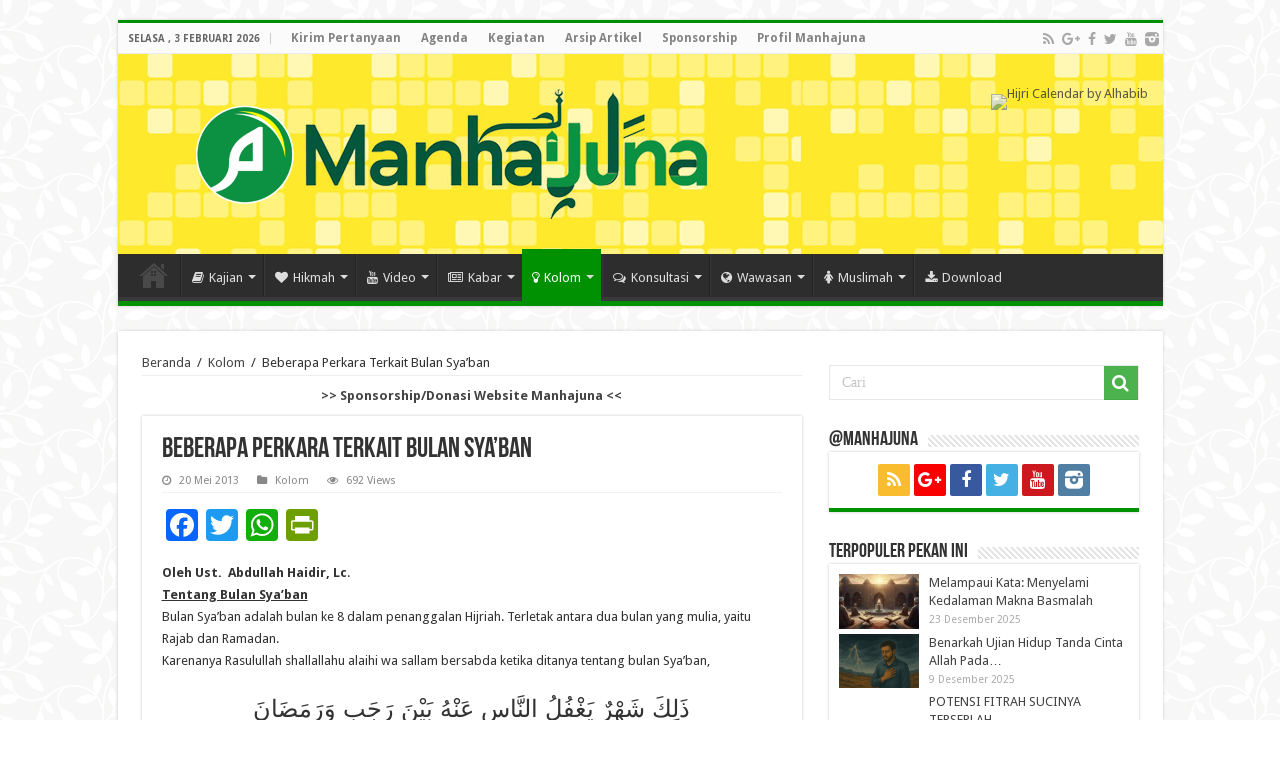

--- FILE ---
content_type: text/html; charset=UTF-8
request_url: https://manhajuna.com/beberapa-perkara-terkait-bulan-syaban/
body_size: 25666
content:
<!DOCTYPE html>
<html lang="id-ID"
 xmlns:fb="http://ogp.me/ns/fb#" prefix="og: http://ogp.me/ns#">
<head>
<meta charset="UTF-8" />
<link rel="profile" href="https://gmpg.org/xfn/11" />
<link rel="pingback" href="https://manhajuna.com/xmlrpc.php" />
<title>Beberapa Perkara Terkait Bulan Sya&#8217;ban &#8211; Manhajuna</title>
<meta property="og:title" content="Beberapa Perkara Terkait Bulan Sya&#8217;ban - Manhajuna"/>
<meta property="og:type" content="article"/>
<meta property="og:description" content="Oleh Ust.  Abdullah Haidir, Lc. Tentang Bulan Sya'ban Bulan Sya'ban adalah bulan ke 8 dalam penangga"/>
<meta property="og:url" content="https://manhajuna.com/beberapa-perkara-terkait-bulan-syaban/"/>
<meta property="og:site_name" content="Manhajuna"/>
<meta property="og:image" content="https://manhajuna.com/wp-content/uploads/2013/05/syaban-640x330.jpg" />
<link rel='dns-prefetch' href='//fonts.googleapis.com' />
<link rel='dns-prefetch' href='//s.w.org' />
<link rel="alternate" type="application/rss+xml" title="Manhajuna &raquo; Feed" href="https://manhajuna.com/feed/" />
<link rel="alternate" type="application/rss+xml" title="Manhajuna &raquo; Umpan Komentar" href="https://manhajuna.com/comments/feed/" />
<link rel="alternate" type="application/rss+xml" title="Manhajuna &raquo; Beberapa Perkara Terkait Bulan Sya&#8217;ban Umpan Komentar" href="https://manhajuna.com/beberapa-perkara-terkait-bulan-syaban/feed/" />
		<script type="text/javascript">
			window._wpemojiSettings = {"baseUrl":"https:\/\/s.w.org\/images\/core\/emoji\/11\/72x72\/","ext":".png","svgUrl":"https:\/\/s.w.org\/images\/core\/emoji\/11\/svg\/","svgExt":".svg","source":{"concatemoji":"https:\/\/manhajuna.com\/wp-includes\/js\/wp-emoji-release.min.js"}};
			!function(e,a,t){var n,r,o,i=a.createElement("canvas"),p=i.getContext&&i.getContext("2d");function s(e,t){var a=String.fromCharCode;p.clearRect(0,0,i.width,i.height),p.fillText(a.apply(this,e),0,0);e=i.toDataURL();return p.clearRect(0,0,i.width,i.height),p.fillText(a.apply(this,t),0,0),e===i.toDataURL()}function c(e){var t=a.createElement("script");t.src=e,t.defer=t.type="text/javascript",a.getElementsByTagName("head")[0].appendChild(t)}for(o=Array("flag","emoji"),t.supports={everything:!0,everythingExceptFlag:!0},r=0;r<o.length;r++)t.supports[o[r]]=function(e){if(!p||!p.fillText)return!1;switch(p.textBaseline="top",p.font="600 32px Arial",e){case"flag":return s([55356,56826,55356,56819],[55356,56826,8203,55356,56819])?!1:!s([55356,57332,56128,56423,56128,56418,56128,56421,56128,56430,56128,56423,56128,56447],[55356,57332,8203,56128,56423,8203,56128,56418,8203,56128,56421,8203,56128,56430,8203,56128,56423,8203,56128,56447]);case"emoji":return!s([55358,56760,9792,65039],[55358,56760,8203,9792,65039])}return!1}(o[r]),t.supports.everything=t.supports.everything&&t.supports[o[r]],"flag"!==o[r]&&(t.supports.everythingExceptFlag=t.supports.everythingExceptFlag&&t.supports[o[r]]);t.supports.everythingExceptFlag=t.supports.everythingExceptFlag&&!t.supports.flag,t.DOMReady=!1,t.readyCallback=function(){t.DOMReady=!0},t.supports.everything||(n=function(){t.readyCallback()},a.addEventListener?(a.addEventListener("DOMContentLoaded",n,!1),e.addEventListener("load",n,!1)):(e.attachEvent("onload",n),a.attachEvent("onreadystatechange",function(){"complete"===a.readyState&&t.readyCallback()})),(n=t.source||{}).concatemoji?c(n.concatemoji):n.wpemoji&&n.twemoji&&(c(n.twemoji),c(n.wpemoji)))}(window,document,window._wpemojiSettings);
		</script>
		<style type="text/css">
img.wp-smiley,
img.emoji {
	display: inline !important;
	border: none !important;
	box-shadow: none !important;
	height: 1em !important;
	width: 1em !important;
	margin: 0 .07em !important;
	vertical-align: -0.1em !important;
	background: none !important;
	padding: 0 !important;
}
</style>
<link rel='stylesheet' id='wp-block-library-css'  href='https://manhajuna.com/wp-includes/css/dist/block-library/style.min.css' type='text/css' media='all' />
<link rel='stylesheet' id='email-subscribers-css'  href='https://manhajuna.com/wp-content/plugins/email-subscribers/public/css/email-subscribers-public.css' type='text/css' media='all' />
<link rel='stylesheet' id='tie-style-css'  href='https://manhajuna.com/wp-content/themes/sahifa/style.css' type='text/css' media='all' />
<link rel='stylesheet' id='tie-ilightbox-skin-css'  href='https://manhajuna.com/wp-content/themes/sahifa/css/ilightbox/light-skin/skin.css' type='text/css' media='all' />
<link rel='stylesheet' id='Droid+Sans-css'  href='https://fonts.googleapis.com/css?family=Droid+Sans%3Aregular%2C700' type='text/css' media='all' />
<link rel='stylesheet' id='addtoany-css'  href='https://manhajuna.com/wp-content/plugins/add-to-any/addtoany.min.css' type='text/css' media='all' />
<script type='text/javascript' src='https://manhajuna.com/wp-includes/js/jquery/jquery.js'></script>
<script type='text/javascript' src='https://manhajuna.com/wp-includes/js/jquery/jquery-migrate.min.js'></script>
<script type='text/javascript' src='https://manhajuna.com/wp-content/plugins/add-to-any/addtoany.min.js'></script>
<script type='text/javascript'>
/* <![CDATA[ */
var es_data = {"messages":{"es_empty_email_notice":"Please enter email address","es_rate_limit_notice":"You need to wait for sometime before subscribing again","es_single_optin_success_message":"Successfully Subscribed.","es_double_optin_success_message":"Your subscription was successful! Kindly check your mailbox and confirm your subscription. If you don't see the email within a few minutes, check the spam\/junk folder.","es_email_exists_notice":"Email Address already exists!","es_unexpected_error_notice":"Oops.. Unexpected error occurred.","es_invalid_email_notice":"Invalid email address","es_try_later_notice":"Please try after some time"},"es_ajax_url":"https:\/\/manhajuna.com\/wp-admin\/admin-ajax.php"};
/* ]]> */
</script>
<script type='text/javascript' src='https://manhajuna.com/wp-content/plugins/email-subscribers/public/js/email-subscribers-public.js'></script>
<script type='text/javascript'>
/* <![CDATA[ */
var tieViewsCacheL10n = {"admin_ajax_url":"https:\/\/manhajuna.com\/wp-admin\/admin-ajax.php","post_id":"1684"};
/* ]]> */
</script>
<script type='text/javascript' src='https://manhajuna.com/wp-content/themes/sahifa/js/postviews-cache.js'></script>
<link rel='https://api.w.org/' href='https://manhajuna.com/wp-json/' />
<link rel="EditURI" type="application/rsd+xml" title="RSD" href="https://manhajuna.com/xmlrpc.php?rsd" />
<link rel="wlwmanifest" type="application/wlwmanifest+xml" href="https://manhajuna.com/wp-includes/wlwmanifest.xml" /> 
<link rel='prev' title='INDONESIA MEMANGGIL &#8211; 2013' href='https://manhajuna.com/indonesia-memanggil-2013/' />
<link rel='next' title='( شماتة ) Akhlak Tercela Pemecah Belah Ummat' href='https://manhajuna.com/akhlak-tercela-pemecah-belah-ummat/' />
<meta name="generator" content="WordPress 5.0.22" />
<link rel="canonical" href="https://manhajuna.com/beberapa-perkara-terkait-bulan-syaban/" />
<link rel='shortlink' href='https://manhajuna.com/?p=1684' />
<link rel="alternate" type="application/json+oembed" href="https://manhajuna.com/wp-json/oembed/1.0/embed?url=https%3A%2F%2Fmanhajuna.com%2Fbeberapa-perkara-terkait-bulan-syaban%2F" />
<link rel="alternate" type="text/xml+oembed" href="https://manhajuna.com/wp-json/oembed/1.0/embed?url=https%3A%2F%2Fmanhajuna.com%2Fbeberapa-perkara-terkait-bulan-syaban%2F&#038;format=xml" />

<script data-cfasync="false">
window.a2a_config=window.a2a_config||{};a2a_config.callbacks=[];a2a_config.overlays=[];a2a_config.templates={};a2a_localize = {
	Share: "Share",
	Save: "Save",
	Subscribe: "Subscribe",
	Email: "Email",
	Bookmark: "Bookmark",
	ShowAll: "Show all",
	ShowLess: "Show less",
	FindServices: "Find service(s)",
	FindAnyServiceToAddTo: "Instantly find any service to add to",
	PoweredBy: "Powered by",
	ShareViaEmail: "Share via email",
	SubscribeViaEmail: "Subscribe via email",
	BookmarkInYourBrowser: "Bookmark in your browser",
	BookmarkInstructions: "Press Ctrl+D or \u2318+D to bookmark this page",
	AddToYourFavorites: "Add to your favorites",
	SendFromWebOrProgram: "Send from any email address or email program",
	EmailProgram: "Email program",
	More: "More&#8230;",
	ThanksForSharing: "Thanks for sharing!",
	ThanksForFollowing: "Thanks for following!"
};

//a2a_config.track_links = 'bitly';
//a2a_config.track_links_key = 'manhajuna|R_e8e7d4fed3f4470f93591b4ba94c0b8b';

a2a_config.templates = {
    twitter: "${title} ${link} via @Manhajuna"
};
(function(d,s,a,b){a=d.createElement(s);b=d.getElementsByTagName(s)[0];a.async=1;a.src="https://static.addtoany.com/menu/page.js";b.parentNode.insertBefore(a,b);})(document,"script");
</script>
<meta property="fb:app_id" content="624381860951989"/><meta property="fb:admins" content="100003616150900, 344163255696947, 1269944838, 737949402"/><style type="text/css">.tptn_date {
color: #AAA;
font-size: 80%;
display: block;
}

.tptn_thumb {
float: left;
margin-right: 10px;
max-width: 80px;
}

.tptn_post_daily &gt; ul &gt; li {
    padding: 6px 0;
    border-bottom: 1px solid #f2f2f2;
}</style>
<!-- WP Youtube Player 1.7 by unijimpe -->

<!-- Using Simple Yearly Archive Plugin v1.7.2 | http://www.schloebe.de/wordpress/simple-yearly-archive-plugin/ // -->
<link rel="shortcut icon" href="https://manhajuna.com/favicons/favicon-96x96.png" title="Favicon" />	
<!--[if IE]>
<script type="text/javascript">jQuery(document).ready(function (){ jQuery(".menu-item").has("ul").children("a").attr("aria-haspopup", "true");});</script>
<![endif]-->	
<!--[if lt IE 9]>
<script src="https://manhajuna.com/wp-content/themes/sahifa/js/html5.js"></script>
<script src="https://manhajuna.com/wp-content/themes/sahifa/js/selectivizr-min.js"></script>
<![endif]-->
<!--[if IE 9]>
<link rel="stylesheet" type="text/css" media="all" href="https://manhajuna.com/wp-content/themes/sahifa/css/ie9.css" />
<![endif]-->
<!--[if IE 8]>
<link rel="stylesheet" type="text/css" media="all" href="https://manhajuna.com/wp-content/themes/sahifa/css/ie8.css" />
<![endif]-->
<!--[if IE 7]>
<link rel="stylesheet" type="text/css" media="all" href="https://manhajuna.com/wp-content/themes/sahifa/css/ie7.css" />
<![endif]-->


<meta name="viewport" content="width=device-width, initial-scale=1.0" />
<link rel="apple-touch-icon-precomposed" sizes="144x144" href="https://manhajuna.com/favicons/apple-touch-icon-144x144.png" />
<link rel="apple-touch-icon-precomposed" sizes="120x120" href="https://manhajuna.com/favicons/apple-touch-icon-120x120.png" />
<link rel="apple-touch-icon-precomposed" sizes="72x72" href="https://manhajuna.com/favicons/apple-touch-icon-72x72.png" />
<link rel="apple-touch-icon-precomposed" href="https://manhajuna.com/favicons/apple-touch-icon-57x57.png" />

<script>
  (function(i,s,o,g,r,a,m){i['GoogleAnalyticsObject']=r;i[r]=i[r]||function(){
  (i[r].q=i[r].q||[]).push(arguments)},i[r].l=1*new Date();a=s.createElement(o),
  m=s.getElementsByTagName(o)[0];a.async=1;a.src=g;m.parentNode.insertBefore(a,m)
  })(window,document,'script','//www.google-analytics.com/analytics.js','ga');

  ga('create', 'UA-18508497-4', 'auto');
  ga('send', 'pageview');

</script>

<link rel="shortcut icon" href="https://manhajuna.com/favicon.ico" />

<style type="text/css" media="screen"> 

.top-nav, .top-nav ul li a {
	font-size : 12px;
	font-weight: bold;
}

#main-nav,
.cat-box-content,
#sidebar .widget-container,
.post-listing,
#commentform {
	border-bottom-color: #009102;
}
	
.search-block .search-button,
#topcontrol,
#main-nav ul li.current-menu-item a,
#main-nav ul li.current-menu-item a:hover,
#main-nav ul li.current_page_parent a,
#main-nav ul li.current_page_parent a:hover,
#main-nav ul li.current-menu-parent a,
#main-nav ul li.current-menu-parent a:hover,
#main-nav ul li.current-page-ancestor a,
#main-nav ul li.current-page-ancestor a:hover,
.pagination span.current,
.share-post span.share-text,
.flex-control-paging li a.flex-active,
.ei-slider-thumbs li.ei-slider-element,
.review-percentage .review-item span span,
.review-final-score,
.button,
a.button,
a.more-link,
#main-content input[type="submit"],
.form-submit #submit,
#login-form .login-button,
.widget-feedburner .feedburner-subscribe,
input[type="submit"],
#buddypress button,
#buddypress a.button,
#buddypress input[type=submit],
#buddypress input[type=reset],
#buddypress ul.button-nav li a,
#buddypress div.generic-button a,
#buddypress .comment-reply-link,
#buddypress div.item-list-tabs ul li a span,
#buddypress div.item-list-tabs ul li.selected a,
#buddypress div.item-list-tabs ul li.current a,
#buddypress #members-directory-form div.item-list-tabs ul li.selected span,
#members-list-options a.selected,
#groups-list-options a.selected,
body.dark-skin #buddypress div.item-list-tabs ul li a span,
body.dark-skin #buddypress div.item-list-tabs ul li.selected a,
body.dark-skin #buddypress div.item-list-tabs ul li.current a,
body.dark-skin #members-list-options a.selected,
body.dark-skin #groups-list-options a.selected,
.search-block-large .search-button,
#featured-posts .flex-next:hover,
#featured-posts .flex-prev:hover,
a.tie-cart span.shooping-count,
.woocommerce span.onsale,
.woocommerce-page span.onsale ,
.woocommerce .widget_price_filter .ui-slider .ui-slider-handle,
.woocommerce-page .widget_price_filter .ui-slider .ui-slider-handle,
#check-also-close,
a.post-slideshow-next,
a.post-slideshow-prev,
.widget_price_filter .ui-slider .ui-slider-handle,
.quantity .minus:hover,
.quantity .plus:hover,
.mejs-container .mejs-controls .mejs-time-rail .mejs-time-current,
#reading-position-indicator  {
	background-color:#009102;
}

::-webkit-scrollbar-thumb{
	background-color:#009102 !important;
}
	
#theme-footer,
#theme-header,
.top-nav ul li.current-menu-item:before,
#main-nav .menu-sub-content ,
#main-nav ul ul,
#check-also-box { 
	border-top-color: #009102;
}
	
.search-block:after {
	border-right-color:#009102;
}

body.rtl .search-block:after {
	border-left-color:#009102;
}

#main-nav ul > li.menu-item-has-children:hover > a:after,
#main-nav ul > li.mega-menu:hover > a:after {
	border-color:transparent transparent #009102;
}
	
.widget.timeline-posts li a:hover,
.widget.timeline-posts li a:hover span.tie-date {
	color: #009102;
}

.widget.timeline-posts li a:hover span.tie-date:before {
	background: #009102;
	border-color: #009102;
}

#order_review,
#order_review_heading {
	border-color: #009102;
}

	
body {
	background-image : url(https://manhajuna.com/wp-content/themes/sahifa/images/patterns/body-bg4.png);
	background-position: top center;
}

a:hover {
	color: #0a8024;
	text-decoration: underline;
}
		
body.single .post .entry a, body.page .post .entry a {
	color: #00b029;
}
		
body.single .post .entry a:hover, body.page .post .entry a:hover {
	color: #007018;
	text-decoration: underline;
}
		
#theme-header {
	background-color:#ffffff !important; 
	background-image: url('https://manhajuna.com/wp-content/uploads/2015/02/yellowback.png') !important; 
			}


.pbSubmit {
    background: #ccc;
    color: #000;
    display: block;
    float: left;
    cursor: pointer;
    margin: 20px 10px 20px 0px !important;
    padding: 5px 20px;
}

#fbuilder .large {
    width: 80% !important;
    height: 180px;
    padding-left: 0;
    padding-right: 0;
}

header#theme-header {
	border-top: 3px solid #009102 !important;
}

footer#theme-footer {
	border-top: 8px solid #009102 !important;
}@media only screen and (max-width: 767px) and (min-width: 480px){
	#facebook-widget-2, #holy-quran, #text-4, #tabbed-widget, #text-7, #text-8, #text-5, #ei-slider, #tie_weatherwidget-2, #text-html-widget-3, #facebook-widget-3, #text-html-widget-2, #latest_tweets_widget-2, #text-html-widget-10 {
    display:none;
}

}

@media only screen and (max-width: 479px) and (min-width: 320px){
	#facebook-widget-2, #holy-quran, #text-4, #tabbed-widget, #text-7, #text-8, #text-5, #ei-slider, #tie_weatherwidget-2, #text-html-widget-3, #facebook-widget-3, #text-html-widget-2, #latest_tweets_widget-2, #text-html-widget-10 {
    display:none;
}

}

</style> 


<!-- BEGIN ExactMetrics v5.3.8 Universal Analytics - https://exactmetrics.com/ -->
<script>
(function(i,s,o,g,r,a,m){i['GoogleAnalyticsObject']=r;i[r]=i[r]||function(){
	(i[r].q=i[r].q||[]).push(arguments)},i[r].l=1*new Date();a=s.createElement(o),
	m=s.getElementsByTagName(o)[0];a.async=1;a.src=g;m.parentNode.insertBefore(a,m)
})(window,document,'script','https://www.google-analytics.com/analytics.js','ga');
  ga('create', 'UA-18508497-4', 'auto');
  ga('send', 'pageview');
</script>
<!-- END ExactMetrics Universal Analytics -->
</head>
<body data-rsssl=1 id="top" class="post-template-default single single-post postid-1684 single-format-standard lazy-enabled">

<div class="wrapper-outer">

	<div class="background-cover"></div>

	<aside id="slide-out">
	
			<div class="search-mobile">
			<form method="get" id="searchform-mobile" action="https://manhajuna.com/">
				<button class="search-button" type="submit" value="Cari"><i class="fa fa-search"></i></button>	
				<input type="text" id="s-mobile" name="s" title="Cari" value="Cari" onfocus="if (this.value == 'Cari') {this.value = '';}" onblur="if (this.value == '') {this.value = 'Cari';}"  />
			</form>
		</div><!-- .search-mobile /-->
		
		
		<div id="mobile-menu" ></div>
	</aside><!-- #slide-out /-->

		<div id="wrapper" class="boxed">
		<div class="inner-wrapper">

		<header id="theme-header" class="theme-header">
						<div id="top-nav" class="top-nav">
				<div class="container">

							<span class="today-date">Selasa , 3 Februari 2026</span>					
				<div class="top-menu"><ul id="menu-menu-atas" class="menu"><li id="menu-item-3908" class="menu-item menu-item-type-post_type menu-item-object-page menu-item-3908"><a href="https://manhajuna.com/kirim-pertanyaan/">Kirim Pertanyaan</a></li>
<li id="menu-item-956" class="menu-item menu-item-type-taxonomy menu-item-object-category menu-item-956"><a href="https://manhajuna.com/category/agenda-formatra/">Agenda</a></li>
<li id="menu-item-955" class="menu-item menu-item-type-taxonomy menu-item-object-category menu-item-955"><a href="https://manhajuna.com/category/kegiatan-formatra/">Kegiatan</a></li>
<li id="menu-item-3987" class="menu-item menu-item-type-post_type menu-item-object-page menu-item-3987"><a href="https://manhajuna.com/arsip-artikel/">Arsip Artikel</a></li>
<li id="menu-item-6332" class="menu-item menu-item-type-post_type menu-item-object-page menu-item-6332"><a target="_blank" href="https://manhajuna.com/sponsorship/">Sponsorship</a></li>
<li id="menu-item-953" class="menu-item menu-item-type-post_type menu-item-object-page menu-item-953"><a href="https://manhajuna.com/profil-manhajuna/">Profil Manhajuna</a></li>
</ul></div>
			<div class="social-icons">
		<a class="ttip-none" title="Rss" href="https://manhajuna.com/feed/" target="_blank"><i class="fa fa-rss"></i></a><a class="ttip-none" title="Google+" href="http://plus.google.com/+Manhajuna1" target="_blank"><i class="fa fa-google-plus"></i></a><a class="ttip-none" title="Facebook" href="http://facebook.com/manhajuna" target="_blank"><i class="fa fa-facebook"></i></a><a class="ttip-none" title="Twitter" href="http://twitter.com/manhajuna" target="_blank"><i class="fa fa-twitter"></i></a><a class="ttip-none" title="Youtube" href="http://youtube.com/channel/UCHaaBLkMHrtcsIoK532pz6w" target="_blank"><i class="fa fa-youtube"></i></a><a class="ttip-none" title="instagram" href="http://instagram.com/manhajuna/" target="_blank"><i class="tieicon-instagram"></i></a>		
			</div>

		
	
				</div><!-- .container /-->
			</div><!-- .top-menu /-->
			
		<div class="header-content">
		
					<a id="slide-out-open" class="slide-out-open" href="#"><span></span></a>
				
			<div class="logo" style=" margin-top:15px; margin-bottom:15px;">
			<h2>								<a title="Manhajuna" href="https://manhajuna.com/">
					<img src="https://manhajuna.com/wp-content/uploads/2025/03/header-website-manhajuna.png" alt="Manhajuna"  /><strong>Manhajuna Ilmu dan Inspirasi Islam</strong>
				</a>
			</h2>			</div><!-- .logo /-->
			<div class="e3lan e3lan-top">			<style>
.hijriah {
	padding-top: 20px;
	width: 91px;
	opacity: 0.8;
	filter: saturate(55%);
	-webkit-filter: saturate(55%);
	-moz-filter: saturate(55%);
	-o-filter: saturate(55%);
	-ms-filter: saturate(55%);
}
</style>

<img class="hijriah" alt="Hijri Calendar by Alhabib" src="https://js.al-habib.info/phpimg2.php?ic=green&it=rect" border="0">				</div>			<div class="clear"></div>
			
		</div>	
													<nav id="main-nav">
				<div class="container">
				
				
					<div class="main-menu"><ul id="menu-menu-bawah" class="menu"><li id="menu-item-2898" class="menu-item menu-item-type-custom menu-item-object-custom menu-item-home menu-item-2898"><a href="https://manhajuna.com"><i class="fa fa-home fa-2x"></i>Home</a></li>
<li id="menu-item-960" class="menu-item menu-item-type-taxonomy menu-item-object-category menu-item-960 mega-menu mega-cat "><a href="https://manhajuna.com/category/kajian/"><i class="fa fa-book"></i>Kajian</a>
<div class="mega-menu-block menu-sub-content">

<div class="mega-menu-content">
<div class="mega-cat-wrapper"> <ul class="mega-cat-sub-categories"> <li><a href="#mega-cat-960-470">Alquran</a></li><li><a href="#mega-cat-960-469">Aqidah &amp; Pemikiran</a></li><li><a href="#mega-cat-960-471">Hadist</a></li><li><a href="#mega-cat-960-472">Umum</a></li></ul>  <div class="mega-cat-content mega-cat-sub-exists"><div id="mega-cat-960-470" class="mega-cat-content-tab"><div class="mega-menu-post"><h3 class="post-box-title"><a class="mega-menu-link" href="https://manhajuna.com/potensi-fitrah-sucinya-terserlah/" title="POTENSI FITRAH SUCINYA TERSERLAH">POTENSI FITRAH SUCINYA TERSERLAH</a></h3>
									<span class="tie-date"><i class="fa fa-clock-o"></i>4 Januari 2026</span>
							</div> <!-- mega-menu-post --><div class="mega-menu-post"><div class="post-thumbnail"><a class="mega-menu-link" href="https://manhajuna.com/melampaui-kata-menyelami-kedalaman-makna-basmalah/" title="Melampaui Kata: Menyelami Kedalaman Makna Basmalah"><img src="https://manhajuna.com/wp-content/uploads/2025/12/IMG_0002_11zon-310x165.jpeg" width="310" height="165" alt="Melampaui Kata: Menyelami Kedalaman Makna Basmalah" /><span class="fa overlay-icon"></span></a></div><h3 class="post-box-title"><a class="mega-menu-link" href="https://manhajuna.com/melampaui-kata-menyelami-kedalaman-makna-basmalah/" title="Melampaui Kata: Menyelami Kedalaman Makna Basmalah">Melampaui Kata: Menyelami Kedalaman Makna Basmalah</a></h3>
									<span class="tie-date"><i class="fa fa-clock-o"></i>23 Desember 2025</span>
							</div> <!-- mega-menu-post --><div class="mega-menu-post"><div class="post-thumbnail"><a class="mega-menu-link" href="https://manhajuna.com/etika-mendengar-kaedah-8-m-tafsir-qurtubi-11-176/" title="ETIKA MENDENGAR, KAEDAH ‘8-M’ (Tafsir Qurtubi 11/176)"><img src="https://manhajuna.com/wp-content/uploads/2015/05/quran7-310x165.jpg" width="310" height="165" alt="ETIKA MENDENGAR, KAEDAH ‘8-M’ (Tafsir Qurtubi 11/176)" /><span class="fa overlay-icon"></span></a></div><h3 class="post-box-title"><a class="mega-menu-link" href="https://manhajuna.com/etika-mendengar-kaedah-8-m-tafsir-qurtubi-11-176/" title="ETIKA MENDENGAR, KAEDAH ‘8-M’ (Tafsir Qurtubi 11/176)">ETIKA MENDENGAR, KAEDAH ‘8-M’ (Tafsir Qurtubi 11/176)</a></h3>
									<span class="tie-date"><i class="fa fa-clock-o"></i>25 Mei 2024</span>
							</div> <!-- mega-menu-post --><div class="mega-menu-post"><div class="post-thumbnail"><a class="mega-menu-link" href="https://manhajuna.com/realitas-peristiwa-hari-kiamat-yang-pasti/" title="Realitas Peristiwa Hari Kiamat yang Pasti"><img src="https://manhajuna.com/wp-content/uploads/2016/03/REDUP-DAN-AKHIRNYA-HILANG-310x165.jpg" width="310" height="165" alt="Realitas Peristiwa Hari Kiamat yang Pasti" /><span class="fa overlay-icon"></span></a></div><h3 class="post-box-title"><a class="mega-menu-link" href="https://manhajuna.com/realitas-peristiwa-hari-kiamat-yang-pasti/" title="Realitas Peristiwa Hari Kiamat yang Pasti">Realitas Peristiwa Hari Kiamat yang Pasti</a></h3>
									<span class="tie-date"><i class="fa fa-clock-o"></i>21 Maret 2024</span>
							</div> <!-- mega-menu-post --></div><!-- .mega-cat-content-tab --> <div id="mega-cat-960-469" class="mega-cat-content-tab"><div class="mega-menu-post"><div class="post-thumbnail"><a class="mega-menu-link" href="https://manhajuna.com/tafsir-asmaul-husna-al-somad-%d8%a7%d9%84%d8%b5%d9%80%d9%85%d9%80%d9%80%d8%af/" title="Tafsir Asmaul Husna: AL-SOMAD / الصـمــد"><img src="https://manhajuna.com/wp-content/uploads/2015/05/111-allah-swt-kaligrafi-310x165.jpg" width="310" height="165" alt="Tafsir Asmaul Husna: AL-SOMAD / الصـمــد" /><span class="fa overlay-icon"></span></a></div><h3 class="post-box-title"><a class="mega-menu-link" href="https://manhajuna.com/tafsir-asmaul-husna-al-somad-%d8%a7%d9%84%d8%b5%d9%80%d9%85%d9%80%d9%80%d8%af/" title="Tafsir Asmaul Husna: AL-SOMAD / الصـمــد">Tafsir Asmaul Husna: AL-SOMAD / الصـمــد</a></h3>
									<span class="tie-date"><i class="fa fa-clock-o"></i>6 Mei 2021</span>
							</div> <!-- mega-menu-post --><div class="mega-menu-post"><div class="post-thumbnail"><a class="mega-menu-link" href="https://manhajuna.com/kenali-partner-anda-ujian-allah-al-maula-%d8%b3%d8%a8%d8%ad%d8%a7%d9%86%d9%87-%d9%88%d8%aa%d8%b9%d8%a7%d9%84%d9%89/" title="Kenali Partner Anda &#8211; Ujian Allah, AL-Maula سبحانه وتعالى"><img src="https://manhajuna.com/wp-content/uploads/2015/10/cabang-iman4-310x165.jpg" width="310" height="165" alt="Kenali Partner Anda &#8211; Ujian Allah, AL-Maula سبحانه وتعالى" /><span class="fa overlay-icon"></span></a></div><h3 class="post-box-title"><a class="mega-menu-link" href="https://manhajuna.com/kenali-partner-anda-ujian-allah-al-maula-%d8%b3%d8%a8%d8%ad%d8%a7%d9%86%d9%87-%d9%88%d8%aa%d8%b9%d8%a7%d9%84%d9%89/" title="Kenali Partner Anda &#8211; Ujian Allah, AL-Maula سبحانه وتعالى">Kenali Partner Anda &#8211; Ujian Allah, AL-Maula سبحانه وتعالى</a></h3>
									<span class="tie-date"><i class="fa fa-clock-o"></i>27 Desember 2020</span>
							</div> <!-- mega-menu-post --><div class="mega-menu-post"><h3 class="post-box-title"><a class="mega-menu-link" href="https://manhajuna.com/semua-kelebihanmu-dari-allah-selalu/" title="Semua Kelebihanmu dari Allah, Selalu!">Semua Kelebihanmu dari Allah, Selalu!</a></h3>
									<span class="tie-date"><i class="fa fa-clock-o"></i>17 Juni 2020</span>
							</div> <!-- mega-menu-post --><div class="mega-menu-post"><div class="post-thumbnail"><a class="mega-menu-link" href="https://manhajuna.com/antara-kelalaian-dan-kelayakan/" title="Antara Kelalaian dan Kelayakan"><img src="https://manhajuna.com/wp-content/uploads/2015/12/Allah-310x165.jpg" width="310" height="165" alt="Antara Kelalaian dan Kelayakan" /><span class="fa overlay-icon"></span></a></div><h3 class="post-box-title"><a class="mega-menu-link" href="https://manhajuna.com/antara-kelalaian-dan-kelayakan/" title="Antara Kelalaian dan Kelayakan">Antara Kelalaian dan Kelayakan</a></h3>
									<span class="tie-date"><i class="fa fa-clock-o"></i>2 Juni 2020</span>
							</div> <!-- mega-menu-post --></div><!-- .mega-cat-content-tab --> <div id="mega-cat-960-471" class="mega-cat-content-tab"><div class="mega-menu-post"><h3 class="post-box-title"><a class="mega-menu-link" href="https://manhajuna.com/agar-tahun-2026-lebih-bermakna/" title="Agar Tahun 2026 Lebih Bermakna">Agar Tahun 2026 Lebih Bermakna</a></h3>
									<span class="tie-date"><i class="fa fa-clock-o"></i>4 Januari 2026</span>
							</div> <!-- mega-menu-post --><div class="mega-menu-post"><div class="post-thumbnail"><a class="mega-menu-link" href="https://manhajuna.com/benarkah-ujian-hidup-tanda-cinta-allah-pada-hamba-nya-penjelasan-lengkap-hadis-jika-allah-mencintai-hamba-nya-dia-akan-mengujinya/" title="Benarkah Ujian Hidup Tanda Cinta Allah Pada Hamba-Nya? Penjelasan Lengkap Hadis “Jika Allah Mencintai Hamba-Nya, Dia Akan Mengujinya”"><img src="https://manhajuna.com/wp-content/uploads/2025/12/ChatGPT-Image-Dec-10-2025-11_42_13-AM_11zon-310x165.png" width="310" height="165" alt="Benarkah Ujian Hidup Tanda Cinta Allah Pada Hamba-Nya? Penjelasan Lengkap Hadis “Jika Allah Mencintai Hamba-Nya, Dia Akan Mengujinya”" /><span class="fa overlay-icon"></span></a></div><h3 class="post-box-title"><a class="mega-menu-link" href="https://manhajuna.com/benarkah-ujian-hidup-tanda-cinta-allah-pada-hamba-nya-penjelasan-lengkap-hadis-jika-allah-mencintai-hamba-nya-dia-akan-mengujinya/" title="Benarkah Ujian Hidup Tanda Cinta Allah Pada Hamba-Nya? Penjelasan Lengkap Hadis “Jika Allah Mencintai Hamba-Nya, Dia Akan Mengujinya”">Benarkah Ujian Hidup Tanda Cinta Allah Pada Hamba-Nya? Penjelasan Lengkap Hadis “Jika Allah Mencintai Hamba-Nya, Dia Akan Mengujinya”</a></h3>
									<span class="tie-date"><i class="fa fa-clock-o"></i>9 Desember 2025</span>
							</div> <!-- mega-menu-post --><div class="mega-menu-post"><div class="post-thumbnail"><a class="mega-menu-link" href="https://manhajuna.com/zikir-yang-mengubah-kehidupan-anda-dan-insan-tersayang/" title="Zikir Yang Mengubah Kehidupan Anda dan Insan Tersayang"><img src="https://manhajuna.com/wp-content/uploads/2015/03/dzikir-310x165.jpg" width="310" height="165" alt="Zikir Yang Mengubah Kehidupan Anda dan Insan Tersayang" /><span class="fa overlay-icon"></span></a></div><h3 class="post-box-title"><a class="mega-menu-link" href="https://manhajuna.com/zikir-yang-mengubah-kehidupan-anda-dan-insan-tersayang/" title="Zikir Yang Mengubah Kehidupan Anda dan Insan Tersayang">Zikir Yang Mengubah Kehidupan Anda dan Insan Tersayang</a></h3>
									<span class="tie-date"><i class="fa fa-clock-o"></i>20 Agustus 2021</span>
							</div> <!-- mega-menu-post --><div class="mega-menu-post"><div class="post-thumbnail"><a class="mega-menu-link" href="https://manhajuna.com/kenali-partner-anda-ujian-allah-al-maula-%d8%b3%d8%a8%d8%ad%d8%a7%d9%86%d9%87-%d9%88%d8%aa%d8%b9%d8%a7%d9%84%d9%89/" title="Kenali Partner Anda &#8211; Ujian Allah, AL-Maula سبحانه وتعالى"><img src="https://manhajuna.com/wp-content/uploads/2015/10/cabang-iman4-310x165.jpg" width="310" height="165" alt="Kenali Partner Anda &#8211; Ujian Allah, AL-Maula سبحانه وتعالى" /><span class="fa overlay-icon"></span></a></div><h3 class="post-box-title"><a class="mega-menu-link" href="https://manhajuna.com/kenali-partner-anda-ujian-allah-al-maula-%d8%b3%d8%a8%d8%ad%d8%a7%d9%86%d9%87-%d9%88%d8%aa%d8%b9%d8%a7%d9%84%d9%89/" title="Kenali Partner Anda &#8211; Ujian Allah, AL-Maula سبحانه وتعالى">Kenali Partner Anda &#8211; Ujian Allah, AL-Maula سبحانه وتعالى</a></h3>
									<span class="tie-date"><i class="fa fa-clock-o"></i>27 Desember 2020</span>
							</div> <!-- mega-menu-post --></div><!-- .mega-cat-content-tab --> <div id="mega-cat-960-472" class="mega-cat-content-tab"><div class="mega-menu-post"><div class="post-thumbnail"><a class="mega-menu-link" href="https://manhajuna.com/pendidikan-dalam-islam-hak-anak-dan-tanggung-jawab-orang-tua/" title="Pendidikan dalam Islam: Hak Anak dan Tanggung Jawab Orang Tua"><img src="https://manhajuna.com/wp-content/uploads/2025/12/9daf61b6-1fa0-45dd-9407-ac814c951f55-310x165.jpeg" width="310" height="165" alt="Pendidikan dalam Islam: Hak Anak dan Tanggung Jawab Orang Tua" /><span class="fa overlay-icon"></span></a></div><h3 class="post-box-title"><a class="mega-menu-link" href="https://manhajuna.com/pendidikan-dalam-islam-hak-anak-dan-tanggung-jawab-orang-tua/" title="Pendidikan dalam Islam: Hak Anak dan Tanggung Jawab Orang Tua">Pendidikan dalam Islam: Hak Anak dan Tanggung Jawab Orang Tua</a></h3>
									<span class="tie-date"><i class="fa fa-clock-o"></i>9 Desember 2025</span>
							</div> <!-- mega-menu-post --><div class="mega-menu-post"><div class="post-thumbnail"><a class="mega-menu-link" href="https://manhajuna.com/muslim-natal-dan-indonesia-mengkaji-ulang-perbedaan-ulama-dan-sikap-kita/" title="Muslim, Natal, dan Indonesia: Mengkaji ulang Perbedaan Ulama dan Sikap Kita"><img src="https://manhajuna.com/wp-content/uploads/2025/12/natal_11zon-1-310x165.jpg" width="310" height="165" alt="Muslim, Natal, dan Indonesia: Mengkaji ulang Perbedaan Ulama dan Sikap Kita" /><span class="fa overlay-icon"></span></a></div><h3 class="post-box-title"><a class="mega-menu-link" href="https://manhajuna.com/muslim-natal-dan-indonesia-mengkaji-ulang-perbedaan-ulama-dan-sikap-kita/" title="Muslim, Natal, dan Indonesia: Mengkaji ulang Perbedaan Ulama dan Sikap Kita">Muslim, Natal, dan Indonesia: Mengkaji ulang Perbedaan Ulama dan Sikap Kita</a></h3>
									<span class="tie-date"><i class="fa fa-clock-o"></i>9 Desember 2025</span>
							</div> <!-- mega-menu-post --><div class="mega-menu-post"><div class="post-thumbnail"><a class="mega-menu-link" href="https://manhajuna.com/durus-ramadaniyah-1446-h-hari-kedua-puluh-sembilan/" title="Durus Ramadaniyah 1446 H – Hari Kedua Puluh Sembilan"><img src="https://manhajuna.com/wp-content/uploads/2025/03/WhatsApp-Image-2025-03-29-at-05.52.28-2_11zon-310x165.jpeg" width="310" height="165" alt="Durus Ramadaniyah 1446 H – Hari Kedua Puluh Sembilan" /><span class="fa overlay-icon"></span></a></div><h3 class="post-box-title"><a class="mega-menu-link" href="https://manhajuna.com/durus-ramadaniyah-1446-h-hari-kedua-puluh-sembilan/" title="Durus Ramadaniyah 1446 H – Hari Kedua Puluh Sembilan">Durus Ramadaniyah 1446 H – Hari Kedua Puluh Sembilan</a></h3>
									<span class="tie-date"><i class="fa fa-clock-o"></i>29 Maret 2025</span>
							</div> <!-- mega-menu-post --><div class="mega-menu-post"><div class="post-thumbnail"><a class="mega-menu-link" href="https://manhajuna.com/durus-ramadaniyah-1446-h-hari-kedua-puluh-delapan/" title="Durus Ramadaniyah 1446 H – Hari Kedua Puluh Delapan"><img src="https://manhajuna.com/wp-content/uploads/2025/03/WhatsApp-Image-2025-03-28-at-10.30.20-2_11zon-310x165.jpeg" width="310" height="165" alt="Durus Ramadaniyah 1446 H – Hari Kedua Puluh Delapan" /><span class="fa overlay-icon"></span></a></div><h3 class="post-box-title"><a class="mega-menu-link" href="https://manhajuna.com/durus-ramadaniyah-1446-h-hari-kedua-puluh-delapan/" title="Durus Ramadaniyah 1446 H – Hari Kedua Puluh Delapan">Durus Ramadaniyah 1446 H – Hari Kedua Puluh Delapan</a></h3>
									<span class="tie-date"><i class="fa fa-clock-o"></i>28 Maret 2025</span>
							</div> <!-- mega-menu-post --></div><!-- .mega-cat-content-tab --> </div> <!-- .mega-cat-content --> 
								<div class="clear"></div>
							</div> <!-- .mega-cat-Wrapper --> 
</div><!-- .mega-menu-content --> 
</div><!-- .mega-menu-block --> 
</li>
<li id="menu-item-959" class="menu-item menu-item-type-taxonomy menu-item-object-category menu-item-959 mega-menu mega-recent-featured "><a href="https://manhajuna.com/category/hikmah/"><i class="fa fa-heart"></i>Hikmah</a>
<div class="mega-menu-block menu-sub-content">

<div class="mega-menu-content">
<div class="mega-recent-post"><h3 class="post-box-title"><a class="mega-menu-link" href="https://manhajuna.com/agar-tahun-2026-lebih-bermakna/" title="Agar Tahun 2026 Lebih Bermakna">Agar Tahun 2026 Lebih Bermakna</a></h3>
						<span class="tie-date"><i class="fa fa-clock-o"></i>4 Januari 2026</span>
						</div> <!-- mega-recent-post --><div class="mega-check-also"><ul><li><h3 class="post-box-title"><a class="mega-menu-link" href="https://manhajuna.com/potensi-fitrah-sucinya-terserlah/" title="POTENSI FITRAH SUCINYA TERSERLAH">POTENSI FITRAH SUCINYA TERSERLAH</a></h3><span class="tie-date"><i class="fa fa-clock-o"></i>4 Januari 2026</span></li><li><div class="post-thumbnail"><a class="mega-menu-link" href="https://manhajuna.com/investasi-langit-rahasia-di-balik-doa-ayah-dan-kaderisasi-anak-saleh/" title="Investasi Langit: Rahasia di Balik Doa Ayah dan Kaderisasi Anak Saleh"><img src="https://manhajuna.com/wp-content/uploads/2025/12/IMG_0001-110x75.jpeg" width="110" height="75" alt="Investasi Langit: Rahasia di Balik Doa Ayah dan Kaderisasi Anak Saleh" /><span class="fa overlay-icon"></span></a></div><h3 class="post-box-title"><a class="mega-menu-link" href="https://manhajuna.com/investasi-langit-rahasia-di-balik-doa-ayah-dan-kaderisasi-anak-saleh/" title="Investasi Langit: Rahasia di Balik Doa Ayah dan Kaderisasi Anak Saleh">Investasi Langit: Rahasia di Balik Doa Ayah dan Kaderisasi Anak Saleh</a></h3><span class="tie-date"><i class="fa fa-clock-o"></i>23 Desember 2025</span></li><li><div class="post-thumbnail"><a class="mega-menu-link" href="https://manhajuna.com/dialog-salihin-melembutkan-hati-yang-keras/" title="Dialog Salihin: Melembutkan Hati yang Keras"><img src="https://manhajuna.com/wp-content/uploads/2025/12/Gemini_Generated_Image_nzulxenzulxenzul_11zon-110x75.png" width="110" height="75" alt="Dialog Salihin: Melembutkan Hati yang Keras" /><span class="fa overlay-icon"></span></a></div><h3 class="post-box-title"><a class="mega-menu-link" href="https://manhajuna.com/dialog-salihin-melembutkan-hati-yang-keras/" title="Dialog Salihin: Melembutkan Hati yang Keras">Dialog Salihin: Melembutkan Hati yang Keras</a></h3><span class="tie-date"><i class="fa fa-clock-o"></i>18 Desember 2025</span></li><li><div class="post-thumbnail"><a class="mega-menu-link" href="https://manhajuna.com/menakar-dunia-melalui-mata-hati-ahli-hikmah/" title="Menakar Dunia Melalui Mata Hati Ahli Hikmah"><img src="https://manhajuna.com/wp-content/uploads/2025/12/Gemini_Generated_Image_5igj2r5igj2r5igj_11zon-e1766078897178-110x75.png" width="110" height="75" alt="Menakar Dunia Melalui Mata Hati Ahli Hikmah" /><span class="fa overlay-icon"></span></a></div><h3 class="post-box-title"><a class="mega-menu-link" href="https://manhajuna.com/menakar-dunia-melalui-mata-hati-ahli-hikmah/" title="Menakar Dunia Melalui Mata Hati Ahli Hikmah">Menakar Dunia Melalui Mata Hati Ahli Hikmah</a></h3><span class="tie-date"><i class="fa fa-clock-o"></i>18 Desember 2025</span></li><li><div class="post-thumbnail"><a class="mega-menu-link" href="https://manhajuna.com/meneladani-fudhail-bin-iyadh-sang-perampok-yang-menjadi-ulama-gemilang/" title="Meneladani Fudhail bin ‘Iyadh: Sang Perampok yang Menjadi Ulama Gemilang"><img src="https://manhajuna.com/wp-content/uploads/2025/12/Gemini_Generated_Image_we7f6pwe7f6pwe7f_11zon_11zon-e1766078792396-110x75.png" width="110" height="75" alt="Meneladani Fudhail bin ‘Iyadh: Sang Perampok yang Menjadi Ulama Gemilang" /><span class="fa overlay-icon"></span></a></div><h3 class="post-box-title"><a class="mega-menu-link" href="https://manhajuna.com/meneladani-fudhail-bin-iyadh-sang-perampok-yang-menjadi-ulama-gemilang/" title="Meneladani Fudhail bin ‘Iyadh: Sang Perampok yang Menjadi Ulama Gemilang">Meneladani Fudhail bin ‘Iyadh: Sang Perampok yang Menjadi Ulama Gemilang</a></h3><span class="tie-date"><i class="fa fa-clock-o"></i>18 Desember 2025</span></li><li><div class="post-thumbnail"><a class="mega-menu-link" href="https://manhajuna.com/agar-selamat-dari-pesona-keduniaan-mencari-hikmah-di-bulan-ketaatan/" title="Agar Selamat dari Pesona Keduniaan: Mencari Hikmah di Bulan Ketaatan"><img src="https://manhajuna.com/wp-content/uploads/2025/12/Gemini_Generated_Image_nxqjflnxqjflnxqj_11zon-110x75.png" width="110" height="75" alt="Agar Selamat dari Pesona Keduniaan: Mencari Hikmah di Bulan Ketaatan" /><span class="fa overlay-icon"></span></a></div><h3 class="post-box-title"><a class="mega-menu-link" href="https://manhajuna.com/agar-selamat-dari-pesona-keduniaan-mencari-hikmah-di-bulan-ketaatan/" title="Agar Selamat dari Pesona Keduniaan: Mencari Hikmah di Bulan Ketaatan">Agar Selamat dari Pesona Keduniaan: Mencari Hikmah di Bulan Ketaatan</a></h3><span class="tie-date"><i class="fa fa-clock-o"></i>10 Desember 2025</span></li></ul></div> <!-- mega-check-also -->
</div><!-- .mega-menu-content --> 
</div><!-- .mega-menu-block --> 
</li>
<li id="menu-item-961" class="menu-item menu-item-type-taxonomy menu-item-object-category menu-item-961 mega-menu mega-recent-featured "><a href="https://manhajuna.com/category/video/"><i class="fa fa-youtube"></i>Video</a>
<div class="mega-menu-block menu-sub-content">

<div class="mega-menu-content">
<div class="mega-recent-post"><div class="post-thumbnail"><a class="mega-menu-link" href="https://manhajuna.com/tabligh-akbar-formatra-riyadh-4-sep-2020/" title="Tabligh Akbar Formatra, Riyadh 4 Sep 2020"><img src="https://manhajuna.com/wp-content/uploads/2020/09/tabligh_20200904-477x330.jpg" width="660" height="330" alt="Tabligh Akbar Formatra, Riyadh 4 Sep 2020" /><span class="fa overlay-icon"></span></a></div><h3 class="post-box-title"><a class="mega-menu-link" href="https://manhajuna.com/tabligh-akbar-formatra-riyadh-4-sep-2020/" title="Tabligh Akbar Formatra, Riyadh 4 Sep 2020">Tabligh Akbar Formatra, Riyadh 4 Sep 2020</a></h3>
						<span class="tie-date"><i class="fa fa-clock-o"></i>9 September 2020</span>
						</div> <!-- mega-recent-post --><div class="mega-check-also"><ul><li><div class="post-thumbnail"><a class="mega-menu-link" href="https://manhajuna.com/masalah-menyembelih-hewan-bersama-ust-muhammad-iqbal-ahmad-gazali-ma-bagian-22/" title="Masalah Menyembelih Hewan bersama Ust. Muhammad Iqbal Ahmad Gazali. MA. ( Bagian 2/2 )"><img src="https://manhajuna.com/wp-content/uploads/2016/05/masalah_menyembelih_hewan_ust_iqbal_bag_2-110x75.jpg" width="110" height="75" alt="Masalah Menyembelih Hewan bersama Ust. Muhammad Iqbal Ahmad Gazali. MA. ( Bagian 2/2 )" /><span class="fa overlay-icon"></span></a></div><h3 class="post-box-title"><a class="mega-menu-link" href="https://manhajuna.com/masalah-menyembelih-hewan-bersama-ust-muhammad-iqbal-ahmad-gazali-ma-bagian-22/" title="Masalah Menyembelih Hewan bersama Ust. Muhammad Iqbal Ahmad Gazali. MA. ( Bagian 2/2 )">Masalah Menyembelih Hewan bersama Ust. Muhammad Iqbal Ahmad Gazali. MA. ( Bagian 2/2 )</a></h3><span class="tie-date"><i class="fa fa-clock-o"></i>21 Juli 2018</span></li><li><div class="post-thumbnail"><a class="mega-menu-link" href="https://manhajuna.com/masalah-menyembelih-hewan-bersama-ust-muhammad-iqbal-ahmad-gazali-ma-bagian-12/" title="Masalah Menyembelih Hewan bersama Ust. Muhammad Iqbal Ahmad Gazali. MA. ( Bagian 1/2 )"><img src="https://manhajuna.com/wp-content/uploads/2016/05/masalah_menyembelih_hewan_ust_iqbal-110x75.jpg" width="110" height="75" alt="Masalah Menyembelih Hewan bersama Ust. Muhammad Iqbal Ahmad Gazali. MA. ( Bagian 1/2 )" /><span class="fa overlay-icon"></span></a></div><h3 class="post-box-title"><a class="mega-menu-link" href="https://manhajuna.com/masalah-menyembelih-hewan-bersama-ust-muhammad-iqbal-ahmad-gazali-ma-bagian-12/" title="Masalah Menyembelih Hewan bersama Ust. Muhammad Iqbal Ahmad Gazali. MA. ( Bagian 1/2 )">Masalah Menyembelih Hewan bersama Ust. Muhammad Iqbal Ahmad Gazali. MA. ( Bagian 1/2 )</a></h3><span class="tie-date"><i class="fa fa-clock-o"></i>19 Juli 2018</span></li><li><div class="post-thumbnail"><a class="mega-menu-link" href="https://manhajuna.com/kajian-khusus-bulan-muharram-bagian-i/" title="Kajian Khusus Bulan Muharram (Bagian I)"><img src="https://manhajuna.com/wp-content/uploads/2016/10/Kajian_muharram-110x75.jpg" width="110" height="75" alt="Kajian Khusus Bulan Muharram (Bagian I)" /><span class="fa overlay-icon"></span></a></div><h3 class="post-box-title"><a class="mega-menu-link" href="https://manhajuna.com/kajian-khusus-bulan-muharram-bagian-i/" title="Kajian Khusus Bulan Muharram (Bagian I)">Kajian Khusus Bulan Muharram (Bagian I)</a></h3><span class="tie-date"><i class="fa fa-clock-o"></i>5 Oktober 2016</span></li><li><div class="post-thumbnail"><a class="mega-menu-link" href="https://manhajuna.com/larangan-mencaci-orang-lain-bagian-ii-bersama-ust-muhammad-syaifandi-lc/" title="Larangan Mencaci Orang Lain (Bagian II) bersama Ust Muhammad Syaifandi Lc"><img src="https://manhajuna.com/wp-content/uploads/2016/08/Ust-Syaifandi-2-110x75.jpg" width="110" height="75" alt="Larangan Mencaci Orang Lain (Bagian II) bersama Ust Muhammad Syaifandi Lc" /><span class="fa overlay-icon"></span></a></div><h3 class="post-box-title"><a class="mega-menu-link" href="https://manhajuna.com/larangan-mencaci-orang-lain-bagian-ii-bersama-ust-muhammad-syaifandi-lc/" title="Larangan Mencaci Orang Lain (Bagian II) bersama Ust Muhammad Syaifandi Lc">Larangan Mencaci Orang Lain (Bagian II) bersama Ust Muhammad Syaifandi Lc</a></h3><span class="tie-date"><i class="fa fa-clock-o"></i>3 September 2016</span></li><li><div class="post-thumbnail"><a class="mega-menu-link" href="https://manhajuna.com/larangan-mencaci-orang-lain-bagian-i-bersama-ust-muhammad-syaifandi-lc/" title="Larangan Mencaci Orang Lain (Bagian I) bersama Ust Muhammad Syaifandi Lc"><img src="https://manhajuna.com/wp-content/uploads/2016/08/Ust-Syaifandi-110x75.jpg" width="110" height="75" alt="Larangan Mencaci Orang Lain (Bagian I) bersama Ust Muhammad Syaifandi Lc" /><span class="fa overlay-icon"></span></a></div><h3 class="post-box-title"><a class="mega-menu-link" href="https://manhajuna.com/larangan-mencaci-orang-lain-bagian-i-bersama-ust-muhammad-syaifandi-lc/" title="Larangan Mencaci Orang Lain (Bagian I) bersama Ust Muhammad Syaifandi Lc">Larangan Mencaci Orang Lain (Bagian I) bersama Ust Muhammad Syaifandi Lc</a></h3><span class="tie-date"><i class="fa fa-clock-o"></i>24 Agustus 2016</span></li><li><div class="post-thumbnail"><a class="mega-menu-link" href="https://manhajuna.com/masalah-utang-piutang-bag-ii-bersama-ust-muhammad-iqbal-ahmad-gazali-ma/" title="Masalah Utang Piutang (bag. II) bersama Ust Muhammad Iqbal Ahmad Gazali MA"><img src="https://manhajuna.com/wp-content/uploads/2016/08/masalah_hutang_piutang_2-110x75.jpg" width="110" height="75" alt="Masalah Utang Piutang (bag. II) bersama Ust Muhammad Iqbal Ahmad Gazali MA" /><span class="fa overlay-icon"></span></a></div><h3 class="post-box-title"><a class="mega-menu-link" href="https://manhajuna.com/masalah-utang-piutang-bag-ii-bersama-ust-muhammad-iqbal-ahmad-gazali-ma/" title="Masalah Utang Piutang (bag. II) bersama Ust Muhammad Iqbal Ahmad Gazali MA">Masalah Utang Piutang (bag. II) bersama Ust Muhammad Iqbal Ahmad Gazali MA</a></h3><span class="tie-date"><i class="fa fa-clock-o"></i>14 Agustus 2016</span></li></ul></div> <!-- mega-check-also -->
</div><!-- .mega-menu-content --> 
</div><!-- .mega-menu-block --> 
</li>
<li id="menu-item-1002" class="menu-item menu-item-type-taxonomy menu-item-object-category menu-item-1002 mega-menu mega-recent-featured "><a href="https://manhajuna.com/category/kabar/"><i class="fa fa-newspaper-o"></i>Kabar</a>
<div class="mega-menu-block menu-sub-content">

<div class="mega-menu-content">
<div class="mega-recent-post"><h3 class="post-box-title"><a class="mega-menu-link" href="https://manhajuna.com/ima-arab-saudi-audiensi-dengan-pensosbud-kbri-riyadh-bahas-pelestarian-budaya-indonesia/" title="IMA Arab Saudi Audiensi dengan Pensosbud KBRI Riyadh Bahas Pelestarian Budaya Indonesia">IMA Arab Saudi Audiensi dengan Pensosbud KBRI Riyadh Bahas Pelestarian Budaya Indonesia</a></h3>
						<span class="tie-date"><i class="fa fa-clock-o"></i>30 Desember 2025</span>
						</div> <!-- mega-recent-post --><div class="mega-check-also"><ul><li><h3 class="post-box-title"><a class="mega-menu-link" href="https://manhajuna.com/neb-ima-arab-saudi-raker-tahunan-2026/" title="NEB IMA Arab Saudi Gelar Rapat Kerja Tahunan 2026, Fokuskan Program untuk Diaspora Indonesia">NEB IMA Arab Saudi Gelar Rapat Kerja Tahunan 2026, Fokuskan Program untuk Diaspora Indonesia</a></h3><span class="tie-date"><i class="fa fa-clock-o"></i>20 Desember 2025</span></li><li><div class="post-thumbnail"><a class="mega-menu-link" href="https://manhajuna.com/pengukuhan-struktur-ima-ksa-dilantiknya-pimpinan-cabang-ima-di-empat-wilayah-arab-saudi/" title="Pengukuhan Struktur IMA KSA: Dilantiknya Pimpinan Cabang IMA di Empat Wilayah Arab Saudi"><img src="https://manhajuna.com/wp-content/uploads/2025/12/Gambar-WhatsApp-2025-12-01-pukul-05.49.34_af0a53f1_11zon-110x75.jpg" width="110" height="75" alt="Pengukuhan Struktur IMA KSA: Dilantiknya Pimpinan Cabang IMA di Empat Wilayah Arab Saudi" /><span class="fa overlay-icon"></span></a></div><h3 class="post-box-title"><a class="mega-menu-link" href="https://manhajuna.com/pengukuhan-struktur-ima-ksa-dilantiknya-pimpinan-cabang-ima-di-empat-wilayah-arab-saudi/" title="Pengukuhan Struktur IMA KSA: Dilantiknya Pimpinan Cabang IMA di Empat Wilayah Arab Saudi">Pengukuhan Struktur IMA KSA: Dilantiknya Pimpinan Cabang IMA di Empat Wilayah Arab Saudi</a></h3><span class="tie-date"><i class="fa fa-clock-o"></i>9 Desember 2025</span></li><li><div class="post-thumbnail"><a class="mega-menu-link" href="https://manhajuna.com/10-universitas-teknologi-terbaik-di-saudi-arabia-2025/" title="10 Universitas Teknologi Terbaik di Saudi Arabia (2025)"><img src="https://manhajuna.com/wp-content/uploads/2025/08/ChatGPT-Image-٥-أغسطس،-٢٠٢٥،-٠٨_٠٣_٢٧-م-2-110x75.png" width="110" height="75" alt="10 Universitas Teknologi Terbaik di Saudi Arabia (2025)" /><span class="fa overlay-icon"></span></a></div><h3 class="post-box-title"><a class="mega-menu-link" href="https://manhajuna.com/10-universitas-teknologi-terbaik-di-saudi-arabia-2025/" title="10 Universitas Teknologi Terbaik di Saudi Arabia (2025)">10 Universitas Teknologi Terbaik di Saudi Arabia (2025)</a></h3><span class="tie-date"><i class="fa fa-clock-o"></i>5 Agustus 2025</span></li><li><div class="post-thumbnail"><a class="mega-menu-link" href="https://manhajuna.com/aturan-terbaru-jelang-musim-haji-1446-h/" title="Aturan Terbaru Jelang Musim Haji 1446 H"><img src="https://manhajuna.com/wp-content/uploads/2025/04/ChatGPT-Image-١٣-أبريل،-٢٠٢٥،-١٠_١٣_٠٧-ص-2-110x75.png" width="110" height="75" alt="Aturan Terbaru Jelang Musim Haji 1446 H" /><span class="fa overlay-icon"></span></a></div><h3 class="post-box-title"><a class="mega-menu-link" href="https://manhajuna.com/aturan-terbaru-jelang-musim-haji-1446-h/" title="Aturan Terbaru Jelang Musim Haji 1446 H">Aturan Terbaru Jelang Musim Haji 1446 H</a></h3><span class="tie-date"><i class="fa fa-clock-o"></i>13 April 2025</span></li><li><div class="post-thumbnail"><a class="mega-menu-link" href="https://manhajuna.com/king-saud-university-initiative-beasiswa-studi-doktoral/" title="King Saud University Initiative: Beasiswa Studi Doktoral"><img src="https://manhajuna.com/wp-content/uploads/2025/04/ChatGPT-Image-١٢-أبريل،-٢٠٢٥،-١٠_٣٣_٠٩-ص-2-110x75.png" width="110" height="75" alt="King Saud University Initiative: Beasiswa Studi Doktoral" /><span class="fa overlay-icon"></span></a></div><h3 class="post-box-title"><a class="mega-menu-link" href="https://manhajuna.com/king-saud-university-initiative-beasiswa-studi-doktoral/" title="King Saud University Initiative: Beasiswa Studi Doktoral">King Saud University Initiative: Beasiswa Studi Doktoral</a></h3><span class="tie-date"><i class="fa fa-clock-o"></i>12 April 2025</span></li><li><div class="post-thumbnail"><a class="mega-menu-link" href="https://manhajuna.com/seleksi-tenaga-pendukung-ppih-arab-saudi-1446-h-2025-m-dibuka-untuk-wni-di-arab-saudi/" title="Seleksi Tenaga Pendukung PPIH Arab Saudi 1446 H/2025 M Dibuka untuk WNI di Arab Saudi"><img src="https://manhajuna.com/wp-content/uploads/2025/02/pendaftaran-petugas-haji-110x75.png" width="110" height="75" alt="Seleksi Tenaga Pendukung PPIH Arab Saudi 1446 H/2025 M Dibuka untuk WNI di Arab Saudi" /><span class="fa overlay-icon"></span></a></div><h3 class="post-box-title"><a class="mega-menu-link" href="https://manhajuna.com/seleksi-tenaga-pendukung-ppih-arab-saudi-1446-h-2025-m-dibuka-untuk-wni-di-arab-saudi/" title="Seleksi Tenaga Pendukung PPIH Arab Saudi 1446 H/2025 M Dibuka untuk WNI di Arab Saudi">Seleksi Tenaga Pendukung PPIH Arab Saudi 1446 H/2025 M Dibuka untuk WNI di Arab Saudi</a></h3><span class="tie-date"><i class="fa fa-clock-o"></i>11 Februari 2025</span></li></ul></div> <!-- mega-check-also -->
</div><!-- .mega-menu-content --> 
</div><!-- .mega-menu-block --> 
</li>
<li id="menu-item-958" class="menu-item menu-item-type-taxonomy menu-item-object-category current-post-ancestor current-menu-parent current-post-parent menu-item-958 mega-menu mega-cat "><a href="https://manhajuna.com/category/kolom/"><i class="fa fa-lightbulb-o"></i>Kolom</a>
<div class="mega-menu-block menu-sub-content">

<div class="mega-menu-content">
<div class="mega-cat-wrapper"> <ul class="mega-cat-sub-categories"> <li><a href="#mega-cat-958-841">Ustadz Haidir</a></li><li><a href="#mega-cat-958-842">Ustadz Hakim</a></li></ul>  <div class="mega-cat-content mega-cat-sub-exists"><div id="mega-cat-958-841" class="mega-cat-content-tab"><div class="mega-menu-post"><div class="post-thumbnail"><a class="mega-menu-link" href="https://manhajuna.com/natal-dan-toleransi/" title="Natal Dan Toleransi"><img src="https://manhajuna.com/wp-content/uploads/2015/12/image-310x165.jpg" width="310" height="165" alt="Natal Dan Toleransi" /><span class="fa overlay-icon"></span></a></div><h3 class="post-box-title"><a class="mega-menu-link" href="https://manhajuna.com/natal-dan-toleransi/" title="Natal Dan Toleransi">Natal Dan Toleransi</a></h3>
									<span class="tie-date"><i class="fa fa-clock-o"></i>18 Desember 2021</span>
							</div> <!-- mega-menu-post --><div class="mega-menu-post"><div class="post-thumbnail"><a class="mega-menu-link" href="https://manhajuna.com/sirah-nabawiyah-hikmah-dan-nasihat-dalam-lika-liku-berumah-tangga/" title="Sirah Nabawiyah &#8211; Hikmah dan Nasihat dalam Lika-liku Berumah Tangga"><img src="https://manhajuna.com/wp-content/uploads/2012/03/keluarga-kita-310x165.jpg" width="310" height="165" alt="Sirah Nabawiyah &#8211; Hikmah dan Nasihat dalam Lika-liku Berumah Tangga" /><span class="fa overlay-icon"></span></a></div><h3 class="post-box-title"><a class="mega-menu-link" href="https://manhajuna.com/sirah-nabawiyah-hikmah-dan-nasihat-dalam-lika-liku-berumah-tangga/" title="Sirah Nabawiyah &#8211; Hikmah dan Nasihat dalam Lika-liku Berumah Tangga">Sirah Nabawiyah &#8211; Hikmah dan Nasihat dalam Lika-liku Berumah Tangga</a></h3>
									<span class="tie-date"><i class="fa fa-clock-o"></i>30 Oktober 2021</span>
							</div> <!-- mega-menu-post --><div class="mega-menu-post"><h3 class="post-box-title"><a class="mega-menu-link" href="https://manhajuna.com/memahami-makna-ungkapan-fitnah-lebih-kejam-dari-pembunuhan/" title="Memahami Makna Ungkapan; ‘Fitnah Lebih Kejam Dari Pembunuhan’">Memahami Makna Ungkapan; ‘Fitnah Lebih Kejam Dari Pembunuhan’</a></h3>
									<span class="tie-date"><i class="fa fa-clock-o"></i>1 Agustus 2021</span>
							</div> <!-- mega-menu-post --><div class="mega-menu-post"><div class="post-thumbnail"><a class="mega-menu-link" href="https://manhajuna.com/tentang-qadha-fidyah-dan-kafarat-dalam-puasa-2/" title="Tentang Qadha, Fidyah dan Kafarat Dalam Puasa"><img src="https://manhajuna.com/wp-content/uploads/2015/05/20140630_090736_puasa-anak-latihan-310x165.jpg" width="310" height="165" alt="Tentang Qadha, Fidyah dan Kafarat Dalam Puasa" /><span class="fa overlay-icon"></span></a></div><h3 class="post-box-title"><a class="mega-menu-link" href="https://manhajuna.com/tentang-qadha-fidyah-dan-kafarat-dalam-puasa-2/" title="Tentang Qadha, Fidyah dan Kafarat Dalam Puasa">Tentang Qadha, Fidyah dan Kafarat Dalam Puasa</a></h3>
									<span class="tie-date"><i class="fa fa-clock-o"></i>16 Mei 2021</span>
							</div> <!-- mega-menu-post --></div><!-- .mega-cat-content-tab --> <div id="mega-cat-958-842" class="mega-cat-content-tab"><div class="mega-menu-post"><div class="post-thumbnail"><a class="mega-menu-link" href="https://manhajuna.com/ketawadhuan-al-qaradhawi/" title="Ketawadhuan Al-Qaradhawi"><img src="https://manhajuna.com/wp-content/uploads/2022/10/hakim_qaradhawi-310x165.jpg" width="310" height="165" alt="Ketawadhuan Al-Qaradhawi" /><span class="fa overlay-icon"></span></a></div><h3 class="post-box-title"><a class="mega-menu-link" href="https://manhajuna.com/ketawadhuan-al-qaradhawi/" title="Ketawadhuan Al-Qaradhawi">Ketawadhuan Al-Qaradhawi</a></h3>
									<span class="tie-date"><i class="fa fa-clock-o"></i>5 Oktober 2022</span>
							</div> <!-- mega-menu-post --><div class="mega-menu-post"><div class="post-thumbnail"><a class="mega-menu-link" href="https://manhajuna.com/agar-fungsi-tarbawi-dari-jumatan-tidak-ikut-ter-lockdown/" title="Agar Fungsi Tarbawi dari Jum&#8217;atan Tidak Ikut Ter-Lockdown"><img src="https://manhajuna.com/wp-content/uploads/2015/11/jumat-310x165.jpg" width="310" height="165" alt="Agar Fungsi Tarbawi dari Jum&#8217;atan Tidak Ikut Ter-Lockdown" /><span class="fa overlay-icon"></span></a></div><h3 class="post-box-title"><a class="mega-menu-link" href="https://manhajuna.com/agar-fungsi-tarbawi-dari-jumatan-tidak-ikut-ter-lockdown/" title="Agar Fungsi Tarbawi dari Jum&#8217;atan Tidak Ikut Ter-Lockdown">Agar Fungsi Tarbawi dari Jum&#8217;atan Tidak Ikut Ter-Lockdown</a></h3>
									<span class="tie-date"><i class="fa fa-clock-o"></i>3 April 2020</span>
							</div> <!-- mega-menu-post --><div class="mega-menu-post"><div class="post-thumbnail"><a class="mega-menu-link" href="https://manhajuna.com/saatnya-melakukan-uzlah-jiwa/" title="Saatnya Melakukan &#8216;Uzlah Jiwa"><img src="https://manhajuna.com/wp-content/uploads/2017/03/sholat-310x165.jpg" width="310" height="165" alt="Saatnya Melakukan &#8216;Uzlah Jiwa" /><span class="fa overlay-icon"></span></a></div><h3 class="post-box-title"><a class="mega-menu-link" href="https://manhajuna.com/saatnya-melakukan-uzlah-jiwa/" title="Saatnya Melakukan &#8216;Uzlah Jiwa">Saatnya Melakukan &#8216;Uzlah Jiwa</a></h3>
									<span class="tie-date"><i class="fa fa-clock-o"></i>2 April 2020</span>
							</div> <!-- mega-menu-post --><div class="mega-menu-post"><div class="post-thumbnail"><a class="mega-menu-link" href="https://manhajuna.com/penutupan-masjid-syariat-yang-toleran-dan-kontribusi-umat-pada-peradaban/" title="Penutupan Masjid, Syari&#8217;at yang Toleran, dan Kontribusi Umat pada Peradaban"><img src="https://manhajuna.com/wp-content/uploads/2018/04/nabawi-310x165.jpg" width="310" height="165" alt="Penutupan Masjid, Syari&#8217;at yang Toleran, dan Kontribusi Umat pada Peradaban" /><span class="fa overlay-icon"></span></a></div><h3 class="post-box-title"><a class="mega-menu-link" href="https://manhajuna.com/penutupan-masjid-syariat-yang-toleran-dan-kontribusi-umat-pada-peradaban/" title="Penutupan Masjid, Syari&#8217;at yang Toleran, dan Kontribusi Umat pada Peradaban">Penutupan Masjid, Syari&#8217;at yang Toleran, dan Kontribusi Umat pada Peradaban</a></h3>
									<span class="tie-date"><i class="fa fa-clock-o"></i>23 Maret 2020</span>
							</div> <!-- mega-menu-post --></div><!-- .mega-cat-content-tab --> </div> <!-- .mega-cat-content --> 
								<div class="clear"></div>
							</div> <!-- .mega-cat-Wrapper --> 
</div><!-- .mega-menu-content --> 
</div><!-- .mega-menu-block --> 
</li>
<li id="menu-item-963" class="menu-item menu-item-type-taxonomy menu-item-object-category menu-item-963 mega-menu mega-recent-featured "><a href="https://manhajuna.com/category/konsultasi/"><i class="fa fa-comments-o"></i>Konsultasi</a>
<div class="mega-menu-block menu-sub-content">

<div class="mega-menu-content">
<div class="mega-recent-post"><div class="post-thumbnail"><a class="mega-menu-link" href="https://manhajuna.com/menjual-mainan-natal/" title="Menjual Mainan Natal"><img src="https://manhajuna.com/wp-content/uploads/2013/12/Toko-Mainan-dengan-Desain-Interior-Magis-dan-Colourful-02-Custom.jpg" width="660" height="330" alt="Menjual Mainan Natal" /><span class="fa overlay-icon"></span></a></div><h3 class="post-box-title"><a class="mega-menu-link" href="https://manhajuna.com/menjual-mainan-natal/" title="Menjual Mainan Natal">Menjual Mainan Natal</a></h3>
						<span class="tie-date"><i class="fa fa-clock-o"></i>19 Desember 2021</span>
						</div> <!-- mega-recent-post --><div class="mega-check-also"><ul><li><div class="post-thumbnail"><a class="mega-menu-link" href="https://manhajuna.com/penggunaan-biiznillah-in-sya-allah/" title="Penggunaan “BIIZNILLAH &amp; IN SYA ALLAH”"><img src="https://manhajuna.com/wp-content/uploads/2016/12/biiznillah-110x75.jpg" width="110" height="75" alt="Penggunaan “BIIZNILLAH &amp; IN SYA ALLAH”" /><span class="fa overlay-icon"></span></a></div><h3 class="post-box-title"><a class="mega-menu-link" href="https://manhajuna.com/penggunaan-biiznillah-in-sya-allah/" title="Penggunaan “BIIZNILLAH &amp; IN SYA ALLAH”">Penggunaan “BIIZNILLAH &amp; IN SYA ALLAH”</a></h3><span class="tie-date"><i class="fa fa-clock-o"></i>17 Agustus 2021</span></li><li><div class="post-thumbnail"><a class="mega-menu-link" href="https://manhajuna.com/hukum-puasa-syawal/" title="Hukum Puasa Syawal"><img src="https://manhajuna.com/wp-content/uploads/2018/06/puasa-syawal-110x75.jpg" width="110" height="75" alt="Hukum Puasa Syawal" /><span class="fa overlay-icon"></span></a></div><h3 class="post-box-title"><a class="mega-menu-link" href="https://manhajuna.com/hukum-puasa-syawal/" title="Hukum Puasa Syawal">Hukum Puasa Syawal</a></h3><span class="tie-date"><i class="fa fa-clock-o"></i>15 Mei 2021</span></li><li><div class="post-thumbnail"><a class="mega-menu-link" href="https://manhajuna.com/zakat-fitrah-dengan-uang/" title="Zakat Fitrah Dengan uang"><img src="https://manhajuna.com/wp-content/uploads/2015/06/th-1-110x75.jpg" width="110" height="75" alt="Zakat Fitrah Dengan uang" /><span class="fa overlay-icon"></span></a></div><h3 class="post-box-title"><a class="mega-menu-link" href="https://manhajuna.com/zakat-fitrah-dengan-uang/" title="Zakat Fitrah Dengan uang">Zakat Fitrah Dengan uang</a></h3><span class="tie-date"><i class="fa fa-clock-o"></i>10 Mei 2021</span></li><li><div class="post-thumbnail"><a class="mega-menu-link" href="https://manhajuna.com/penentuan-1-ramadhan-dan-1-syawal/" title="Penentuan 1 Ramadhan Dan 1 Syawal"><img src="https://manhajuna.com/wp-content/uploads/2016/07/musim_panas-110x75.jpg" width="110" height="75" alt="Penentuan 1 Ramadhan Dan 1 Syawal" /><span class="fa overlay-icon"></span></a></div><h3 class="post-box-title"><a class="mega-menu-link" href="https://manhajuna.com/penentuan-1-ramadhan-dan-1-syawal/" title="Penentuan 1 Ramadhan Dan 1 Syawal">Penentuan 1 Ramadhan Dan 1 Syawal</a></h3><span class="tie-date"><i class="fa fa-clock-o"></i>25 Maret 2021</span></li><li><div class="post-thumbnail"><a class="mega-menu-link" href="https://manhajuna.com/hukum-akad-beasiswa-yang-ada-ganti-rugi-jika-tak-memenuhi-target/" title="Hukum Akad Beasiswa yang Ada Ganti Rugi jika Tak Memenuhi Target"><img src="https://manhajuna.com/wp-content/uploads/2014/02/28513-ODNC-penyerahan-penghargaan-kpd-pegawai-dan-pemberian-beasiswa-bagi-pegawai-yang-baik.jpg-4-110x75.jpg" width="110" height="75" alt="Hukum Akad Beasiswa yang Ada Ganti Rugi jika Tak Memenuhi Target" /><span class="fa overlay-icon"></span></a></div><h3 class="post-box-title"><a class="mega-menu-link" href="https://manhajuna.com/hukum-akad-beasiswa-yang-ada-ganti-rugi-jika-tak-memenuhi-target/" title="Hukum Akad Beasiswa yang Ada Ganti Rugi jika Tak Memenuhi Target">Hukum Akad Beasiswa yang Ada Ganti Rugi jika Tak Memenuhi Target</a></h3><span class="tie-date"><i class="fa fa-clock-o"></i>8 Februari 2019</span></li><li><div class="post-thumbnail"><a class="mega-menu-link" href="https://manhajuna.com/membelanjakan-harta-suami-istri/" title="Membelanjakan Harta Istri/Suami"><img src="https://manhajuna.com/wp-content/uploads/2012/03/status-harta-istri-110x75.jpg" width="110" height="75" alt="Membelanjakan Harta Istri/Suami" /><span class="fa overlay-icon"></span></a></div><h3 class="post-box-title"><a class="mega-menu-link" href="https://manhajuna.com/membelanjakan-harta-suami-istri/" title="Membelanjakan Harta Istri/Suami">Membelanjakan Harta Istri/Suami</a></h3><span class="tie-date"><i class="fa fa-clock-o"></i>14 Januari 2019</span></li></ul></div> <!-- mega-check-also -->
</div><!-- .mega-menu-content --> 
</div><!-- .mega-menu-block --> 
</li>
<li id="menu-item-962" class="menu-item menu-item-type-taxonomy menu-item-object-category menu-item-962 mega-menu mega-recent-featured "><a href="https://manhajuna.com/category/wawasan/"><i class="fa fa-globe"></i>Wawasan</a>
<div class="mega-menu-block menu-sub-content">

<div class="mega-menu-content">
<div class="mega-recent-post"><div class="post-thumbnail"><a class="mega-menu-link" href="https://manhajuna.com/tak-butuh-ahli-perspektif-islam-tentang-keahlian-dan-amanah-dalam-mengurus-publik/" title="Tak Butuh Ahli? Perspektif Islam Tentang Keahlian dan Amanah Dalam Mengurus Publik"><img src="https://manhajuna.com/wp-content/uploads/2025/12/Gemini_Generated_Image_6zurjn6zurjn6zur_11zon-660x330.png" width="660" height="330" alt="Tak Butuh Ahli? Perspektif Islam Tentang Keahlian dan Amanah Dalam Mengurus Publik" /><span class="fa overlay-icon"></span></a></div><h3 class="post-box-title"><a class="mega-menu-link" href="https://manhajuna.com/tak-butuh-ahli-perspektif-islam-tentang-keahlian-dan-amanah-dalam-mengurus-publik/" title="Tak Butuh Ahli? Perspektif Islam Tentang Keahlian dan Amanah Dalam Mengurus Publik">Tak Butuh Ahli? Perspektif Islam Tentang Keahlian dan Amanah Dalam Mengurus Publik</a></h3>
						<span class="tie-date"><i class="fa fa-clock-o"></i>3 Desember 2025</span>
						</div> <!-- mega-recent-post --><div class="mega-check-also"><ul><li><div class="post-thumbnail"><a class="mega-menu-link" href="https://manhajuna.com/musim-haji-telah-usai-intip-kembali-kecanggihan-pelaksanaan-haji-2025-berbasis-ai-revolusi-digital-untuk-solusi-crowd-management-dan-monitoring-real-time/" title="Musim Haji Telah Usai, Intip Kembali Kecanggihan Pelaksanaan Haji 2025 Berbasis AI: Revolusi Digital untuk Solusi Crowd Management dan Monitoring Real-Time"><img src="https://manhajuna.com/wp-content/uploads/2025/06/haji-berbasis-AI-110x75.jpg" width="110" height="75" alt="Musim Haji Telah Usai, Intip Kembali Kecanggihan Pelaksanaan Haji 2025 Berbasis AI: Revolusi Digital untuk Solusi Crowd Management dan Monitoring Real-Time" /><span class="fa overlay-icon"></span></a></div><h3 class="post-box-title"><a class="mega-menu-link" href="https://manhajuna.com/musim-haji-telah-usai-intip-kembali-kecanggihan-pelaksanaan-haji-2025-berbasis-ai-revolusi-digital-untuk-solusi-crowd-management-dan-monitoring-real-time/" title="Musim Haji Telah Usai, Intip Kembali Kecanggihan Pelaksanaan Haji 2025 Berbasis AI: Revolusi Digital untuk Solusi Crowd Management dan Monitoring Real-Time">Musim Haji Telah Usai, Intip Kembali Kecanggihan Pelaksanaan Haji 2025 Berbasis AI: Revolusi Digital untuk Solusi Crowd Management dan Monitoring Real-Time</a></h3><span class="tie-date"><i class="fa fa-clock-o"></i>21 Juni 2025</span></li><li><div class="post-thumbnail"><a class="mega-menu-link" href="https://manhajuna.com/mengapa-muharram-ditetapkan-sebagai-bulan-pertama-tahun-hijriah/" title="Mengapa Muharram Ditetapkan Sebagai Bulan Pertama Tahun Hijriah?"><img src="https://manhajuna.com/wp-content/uploads/2016/10/muharram_s-110x75.jpg" width="110" height="75" alt="Mengapa Muharram Ditetapkan Sebagai Bulan Pertama Tahun Hijriah?" /><span class="fa overlay-icon"></span></a></div><h3 class="post-box-title"><a class="mega-menu-link" href="https://manhajuna.com/mengapa-muharram-ditetapkan-sebagai-bulan-pertama-tahun-hijriah/" title="Mengapa Muharram Ditetapkan Sebagai Bulan Pertama Tahun Hijriah?">Mengapa Muharram Ditetapkan Sebagai Bulan Pertama Tahun Hijriah?</a></h3><span class="tie-date"><i class="fa fa-clock-o"></i>15 Agustus 2021</span></li><li><div class="post-thumbnail"><a class="mega-menu-link" href="https://manhajuna.com/menjaga-diri-dari-penyakit-dan-gangguan/" title="Menjaga Diri dari Penyakit dan Gangguan"><img src="https://manhajuna.com/wp-content/uploads/2016/03/pray-110x75.jpg" width="110" height="75" alt="Menjaga Diri dari Penyakit dan Gangguan" /><span class="fa overlay-icon"></span></a></div><h3 class="post-box-title"><a class="mega-menu-link" href="https://manhajuna.com/menjaga-diri-dari-penyakit-dan-gangguan/" title="Menjaga Diri dari Penyakit dan Gangguan">Menjaga Diri dari Penyakit dan Gangguan</a></h3><span class="tie-date"><i class="fa fa-clock-o"></i>10 Januari 2020</span></li><li><h3 class="post-box-title"><a class="mega-menu-link" href="https://manhajuna.com/memburu-harta-berharga-di-tengah-dinginnya-dunia/" title="Memburu Harta Berharga di Tengah Dinginnya Dunia">Memburu Harta Berharga di Tengah Dinginnya Dunia</a></h3><span class="tie-date"><i class="fa fa-clock-o"></i>6 Januari 2020</span></li><li><div class="post-thumbnail"><a class="mega-menu-link" href="https://manhajuna.com/pengalamanku-dalam-menjaga-kesehatan/" title="Pengalamanku dalam Menjaga Kesehatan"><img src="https://manhajuna.com/wp-content/uploads/2018/05/Masjid-al-izam-110x75.jpg" width="110" height="75" alt="Pengalamanku dalam Menjaga Kesehatan" /><span class="fa overlay-icon"></span></a></div><h3 class="post-box-title"><a class="mega-menu-link" href="https://manhajuna.com/pengalamanku-dalam-menjaga-kesehatan/" title="Pengalamanku dalam Menjaga Kesehatan">Pengalamanku dalam Menjaga Kesehatan</a></h3><span class="tie-date"><i class="fa fa-clock-o"></i>31 Desember 2019</span></li><li><div class="post-thumbnail"><a class="mega-menu-link" href="https://manhajuna.com/mengenal-ibukota-provinsi-qassim-di-arab-saudi-buraidah/" title="Mengenal Ibukota Provinsi Qassim di Arab Saudi: Buraidah"><img src="https://manhajuna.com/wp-content/uploads/2018/09/Buraidah_qassim-110x75.jpg" width="110" height="75" alt="Mengenal Ibukota Provinsi Qassim di Arab Saudi: Buraidah" /><span class="fa overlay-icon"></span></a></div><h3 class="post-box-title"><a class="mega-menu-link" href="https://manhajuna.com/mengenal-ibukota-provinsi-qassim-di-arab-saudi-buraidah/" title="Mengenal Ibukota Provinsi Qassim di Arab Saudi: Buraidah">Mengenal Ibukota Provinsi Qassim di Arab Saudi: Buraidah</a></h3><span class="tie-date"><i class="fa fa-clock-o"></i>3 September 2018</span></li></ul></div> <!-- mega-check-also -->
</div><!-- .mega-menu-content --> 
</div><!-- .mega-menu-block --> 
</li>
<li id="menu-item-964" class="menu-item menu-item-type-taxonomy menu-item-object-category menu-item-964 mega-menu mega-recent-featured "><a href="https://manhajuna.com/category/muslimah/"><i class="fa fa-female"></i>Muslimah</a>
<div class="mega-menu-block menu-sub-content">

<div class="mega-menu-content">
<div class="mega-recent-post"><div class="post-thumbnail"><a class="mega-menu-link" href="https://manhajuna.com/membuat-anak-kita-sholat-tanpa-debat-keringat-urat-dan-pengingat/" title="Membuat Anak kita Sholat TANPA Debat, Keringat, Urat dan Pengingat"><img src="https://manhajuna.com/wp-content/uploads/2015/02/tahajudsujudkata2-480x330.jpg" width="660" height="330" alt="Membuat Anak kita Sholat TANPA Debat, Keringat, Urat dan Pengingat" /><span class="fa overlay-icon"></span></a></div><h3 class="post-box-title"><a class="mega-menu-link" href="https://manhajuna.com/membuat-anak-kita-sholat-tanpa-debat-keringat-urat-dan-pengingat/" title="Membuat Anak kita Sholat TANPA Debat, Keringat, Urat dan Pengingat">Membuat Anak kita Sholat TANPA Debat, Keringat, Urat dan Pengingat</a></h3>
						<span class="tie-date"><i class="fa fa-clock-o"></i>12 Februari 2022</span>
						</div> <!-- mega-recent-post --><div class="mega-check-also"><ul><li><div class="post-thumbnail"><a class="mega-menu-link" href="https://manhajuna.com/8-hal-yang-harus-berubah-setelah-menikah/" title="8 Hal yang Harus Berubah Setelah Menikah"><img src="https://manhajuna.com/wp-content/uploads/2016/01/keluarga-110x75.jpg" width="110" height="75" alt="8 Hal yang Harus Berubah Setelah Menikah" /><span class="fa overlay-icon"></span></a></div><h3 class="post-box-title"><a class="mega-menu-link" href="https://manhajuna.com/8-hal-yang-harus-berubah-setelah-menikah/" title="8 Hal yang Harus Berubah Setelah Menikah">8 Hal yang Harus Berubah Setelah Menikah</a></h3><span class="tie-date"><i class="fa fa-clock-o"></i>6 September 2021</span></li><li><div class="post-thumbnail"><a class="mega-menu-link" href="https://manhajuna.com/bijak-dalam-menghukum-anak/" title="Bijak dalam Menghukum Anak"><img src="https://manhajuna.com/wp-content/uploads/2015/12/maraahhh-e1453272029116-110x75.jpg" width="110" height="75" alt="Bijak dalam Menghukum Anak" /><span class="fa overlay-icon"></span></a></div><h3 class="post-box-title"><a class="mega-menu-link" href="https://manhajuna.com/bijak-dalam-menghukum-anak/" title="Bijak dalam Menghukum Anak">Bijak dalam Menghukum Anak</a></h3><span class="tie-date"><i class="fa fa-clock-o"></i>29 Agustus 2021</span></li><li><div class="post-thumbnail"><a class="mega-menu-link" href="https://manhajuna.com/bersama-muslimah-ahlul-jannah/" title="Bersama Muslimah Ahlul Jannah"><img src="https://manhajuna.com/wp-content/uploads/2018/01/bibit-110x75.jpg" width="110" height="75" alt="Bersama Muslimah Ahlul Jannah" /><span class="fa overlay-icon"></span></a></div><h3 class="post-box-title"><a class="mega-menu-link" href="https://manhajuna.com/bersama-muslimah-ahlul-jannah/" title="Bersama Muslimah Ahlul Jannah">Bersama Muslimah Ahlul Jannah</a></h3><span class="tie-date"><i class="fa fa-clock-o"></i>4 Desember 2020</span></li><li><div class="post-thumbnail"><a class="mega-menu-link" href="https://manhajuna.com/menarik-rambut-dalam-tepung/" title="Menarik Rambut Dalam Tepung"><img src="https://manhajuna.com/wp-content/uploads/2016/07/lagu-cinta-kakek-untuk-mendiang-istrinya-110x75.jpg" width="110" height="75" alt="Menarik Rambut Dalam Tepung" /><span class="fa overlay-icon"></span></a></div><h3 class="post-box-title"><a class="mega-menu-link" href="https://manhajuna.com/menarik-rambut-dalam-tepung/" title="Menarik Rambut Dalam Tepung">Menarik Rambut Dalam Tepung</a></h3><span class="tie-date"><i class="fa fa-clock-o"></i>13 Mei 2020</span></li><li><div class="post-thumbnail"><a class="mega-menu-link" href="https://manhajuna.com/menjaga-kesinambungan-cinta-suami-isteri/" title="Menjaga Kesinambungan Cinta Suami-Isteri"><img src="https://manhajuna.com/wp-content/uploads/2013/05/suamiidaman-110x75.jpg" width="110" height="75" alt="Menjaga Kesinambungan Cinta Suami-Isteri" /><span class="fa overlay-icon"></span></a></div><h3 class="post-box-title"><a class="mega-menu-link" href="https://manhajuna.com/menjaga-kesinambungan-cinta-suami-isteri/" title="Menjaga Kesinambungan Cinta Suami-Isteri">Menjaga Kesinambungan Cinta Suami-Isteri</a></h3><span class="tie-date"><i class="fa fa-clock-o"></i>24 April 2020</span></li><li><div class="post-thumbnail"><a class="mega-menu-link" href="https://manhajuna.com/cinta-hadir-pada-waktunya/" title="Cinta Hadir Pada Waktunya"><img src="https://manhajuna.com/wp-content/uploads/2015/01/cinta-Muhammad-110x75.jpg" width="110" height="75" alt="Cinta Hadir Pada Waktunya" /><span class="fa overlay-icon"></span></a></div><h3 class="post-box-title"><a class="mega-menu-link" href="https://manhajuna.com/cinta-hadir-pada-waktunya/" title="Cinta Hadir Pada Waktunya">Cinta Hadir Pada Waktunya</a></h3><span class="tie-date"><i class="fa fa-clock-o"></i>9 April 2020</span></li></ul></div> <!-- mega-check-also -->
</div><!-- .mega-menu-content --> 
</div><!-- .mega-menu-block --> 
</li>
<li id="menu-item-3906" class="menu-item menu-item-type-taxonomy menu-item-object-category menu-item-3906"><a href="https://manhajuna.com/category/download/"><i class="fa fa-download"></i>Download</a></li>
</ul></div>					
					
				</div>
			</nav><!-- .main-nav /-->
					</header><!-- #header /-->
	
		
	
	
	<div id="main-content" class="container">
			
		
	
	
		
	<div class="content">
	
				
		<div xmlns:v="http://rdf.data-vocabulary.org/#"  id="crumbs"><span typeof="v:Breadcrumb"><a rel="v:url" property="v:title" class="crumbs-home" href="https://manhajuna.com">Beranda</a></span> <span class="delimiter">/</span> <span typeof="v:Breadcrumb"><a rel="v:url" property="v:title" href="https://manhajuna.com/category/kolom/">Kolom</a></span> <span class="delimiter">/</span> <span class="current">Beberapa Perkara Terkait Bulan Sya&#8217;ban</span></div>
					
				
		<div class="e3lan e3lan-post">			<b><a href="https://manhajuna.com/sponsorship/">>> Sponsorship/Donasi Website Manhajuna <<</a></b>				</div>				
		<article class="post-listing post-1684 post type-post status-publish format-standard has-post-thumbnail hentry category-kolom tag-abdullah-haidir tag-islam" id="the-post">
			
			<div class="post-inner">
			
							<h1 class="name post-title entry-title" itemprop="itemReviewed" itemscope itemtype="http://schema.org/Thing"><span itemprop="name">Beberapa Perkara Terkait Bulan Sya&#8217;ban</span></h1>

						
<p class="post-meta">
	
		
	<span class="tie-date"><i class="fa fa-clock-o"></i>20 Mei 2013</span>	
	<span class="post-cats"><i class="fa fa-folder"></i><a href="https://manhajuna.com/category/kolom/" rel="category tag">Kolom</a></span>
	
<span class="post-views"><i class="fa fa-eye"></i>692 Views</span> </p>
<div class="clear"></div>
			
				<div class="entry">
					
					
					<div class="addtoany_share_save_container addtoany_content addtoany_content_top"><div class="a2a_kit a2a_kit_size_32 addtoany_list" data-a2a-url="https://manhajuna.com/beberapa-perkara-terkait-bulan-syaban/" data-a2a-title="Beberapa Perkara Terkait Bulan Sya’ban"><a class="a2a_button_facebook" href="https://www.addtoany.com/add_to/facebook?linkurl=https%3A%2F%2Fmanhajuna.com%2Fbeberapa-perkara-terkait-bulan-syaban%2F&amp;linkname=Beberapa%20Perkara%20Terkait%20Bulan%20Sya%E2%80%99ban" title="Facebook" rel="nofollow noopener" target="_blank"></a><a class="a2a_button_twitter" href="https://www.addtoany.com/add_to/twitter?linkurl=https%3A%2F%2Fmanhajuna.com%2Fbeberapa-perkara-terkait-bulan-syaban%2F&amp;linkname=Beberapa%20Perkara%20Terkait%20Bulan%20Sya%E2%80%99ban" title="Twitter" rel="nofollow noopener" target="_blank"></a><a class="a2a_button_whatsapp" href="https://www.addtoany.com/add_to/whatsapp?linkurl=https%3A%2F%2Fmanhajuna.com%2Fbeberapa-perkara-terkait-bulan-syaban%2F&amp;linkname=Beberapa%20Perkara%20Terkait%20Bulan%20Sya%E2%80%99ban" title="WhatsApp" rel="nofollow noopener" target="_blank"></a><a class="a2a_button_printfriendly" href="https://www.addtoany.com/add_to/printfriendly?linkurl=https%3A%2F%2Fmanhajuna.com%2Fbeberapa-perkara-terkait-bulan-syaban%2F&amp;linkname=Beberapa%20Perkara%20Terkait%20Bulan%20Sya%E2%80%99ban" title="PrintFriendly" rel="nofollow noopener" target="_blank"></a></div></div><p><strong>Oleh Ust.  Abdullah Haidir, Lc</strong>.<br />
<strong><span style="text-decoration: underline"> Tentang Bulan Sya&#8217;ban</span></strong><br />
Bulan Sya&#8217;ban adalah bulan ke 8 dalam penanggalan Hijriah. Terletak antara dua bulan yang mulia, yaitu Rajab dan Ramadan.<br />
Karenanya Rasulullah shallallahu alaihi wa sallam bersabda ketika ditanya tentang bulan Sya&#8217;ban,</p>
<h3 style="text-align: center">ذَلِكَ شَهْرٌ يَغْفُلُ النَّاس عَنْهُ بَيْنَ رَجَبٍ وَرَمَضَانَ</h3>
<p>&#8220;Inilah bulan yang sering disepelekan orang, terdapat antara Rajab dan Ramadan.&#8221;</p>
<p>(HR. Ahmad dan Nasa&#8217;i, dinyatakan hasan oleh Al-Albany dalam Silsilah Al-Ahadits Ash-Shahihah, 1898)</p>
<p><span style="text-decoration: underline"><strong>Keistimewaan Bulan Sya&#8217;ban dan Puasa Di Dalamnya</strong></span></p>
<p>Keistimewaan bulan Sya&#8217;ban, dinyatakan dalam kelanjutan hadits Rasulullah shallallahu alaihi wa sallam di atas;</p>
<h3 style="text-align: center">وَهُوَ شَهْرٌ تُرْفَعُ فِيهِ الْأَعْمَالُ إِلَى رَبِّ الْعَالَمِينَ ، فَأُحِبُّ أَنْ يُرْفَعَ عَمَلِي وَأَنَا صَائِمٌ</h3>
<p>&#8220;Dia adalah bulan diangkatnya amal-amal (manusia) kepada Tuhan semesta Alam. Maka aku ingin ketika amalku sedang diangkat, aku sedang berpuasa.&#8221;</p>
<p>(HR. Ahmad dan Nasa&#8217;i, dinyatakan hasan oleh Al-Albany dalam Silsilah Al-Ahadits Ash-Shahihah, 1898)</p>
<p>Karena itu, berdasarkan riwayat shahih disebutkan bahwa Rasulullah shallallahu alaihi wa sallam berpuasa pada sebagian besar hari di bulan Sya&#8217;ban. Sebagaiman perkataan Aiysha radhiallahu anha,</p>
<h3 style="text-align: center">&#8230; فَمَا رَأَيْتُ رَسُولَ اللَّهِ صَلَّى اللَّهُ عَلَيْهِ وَسَلَّمَ اسْتَكْمَلَ صِيَامَ شَهْرٍ إِلاَّ رَمَضَانَ ، وَمَا رَأَيْتُهُ أَكْثَرَ صِيَامًا مِنْهُ فِي شَعْبَانَ (متفق عليه</h3>
<p>&#8220;Aku belum pernah melihat Rasulullah saw menyempurnakan puasanya dalam sebulan selain bulan Ramadan, dan tidak aku lihat bulan yang di dalamnya beliau paling banyak berpuasa selain bulan Sya&#8217;ban.&#8221;</p>
<p>Dalam riwayat Bukhari (1970) dari Aisyah radhiallahu anha, dia berkata, &#8220;Tidak ada bulan yang Nabi shallallahu alaihi wa sallam lebih banyak berpuasa di dalamnya, selain bulan Sya&#8217;ban. Sesungguhnya beliau berpuasa Sya&#8217;ban seluruhnya.&#8221;</p>
<p>Maksud hadits ini adalah bahwa beliau berpuasa pada sebagian besar hari-hari di bulan Sya&#8217;ban, berdasarkan perbandingan riwayat-riwayat lainnya yang menyatakan demikian. Dalam ungkapan bahasa Arab, seseorang boleh mengatakan &#8216;berpuasa sebulan penuh&#8217; padahal yang dimaksud adalah &#8216;berpuasa pada sebagian besar hari di bulan itu&#8217;. Ada juga yang memahami bahwa kadang Rasulullah shallallahu alaihi wa sallam berpuasa sebulan penuh di bulan Sya&#8217;ban, tapi kadang (di tahun lain) beliau berpuasa sebagian besarnya. Ada pula yang mengatakan bahwa pada awalnya beliau berpuasa pada sebagian besar bulan Sya&#8217;ban, namun pada akhir hidupnya beliau berpuasa Sya&#8217;ban sebulan penuh.</p>
<p>Penafsiran pertama lebih kuat, berdasarkan riwayat-riwayat lain yang menyatakan bahwa Rasulullah shallallahu alaihi wa sallam sering berpuasa di bulan Sya&#8217;ban melebihi puasa di bulan lainnya, dan bahwa Beliau belum pernah berpuasa sebulan penuh selain Ramadan. Wallahua&#8217;lam.</p>
<p>(Lihat: Fathul Bari, 4/213)</p>
<p>Berdasarkan hadits di atas, keutamaan puasa di bulan Sya&#8217;ban memiliki dua alasan;</p>
<p>&#8211;  Karena di bulan ini amal manusia diangkat untuk dilaporkan.</p>
<p>&#8211;  Karena bulan ini dianggap sebagai bulan yang banyak disepelekan orang, karena terletak di antara dua bulan utama. Beribadah di saat orang lalai (kurang memperhatikan), memiliki keutamaan lebih dibanding beribadah disaat yang lainnya semangat beribadah. Meskipun kedua-duanya adalah kebaikan.</p>
<p>Puasa di bulan Sya&#8217;ban, selain hikmah yang disebutkan Rasulullah shallallahu alaihi wa sallam dalam hadits di atas, oleh para ulama juga dimaknai sebagai penyambutan dan pengagungan terhadap datangnya bulan Ramadan. Karena ibadah-ibadah yang mulia, umumnya diawali oleh pembuka yang mengawalinya. Seperti ibadah haji diawali dengan persiapan ihram di miqat, atau ibadah shalat yang diawali dengan bersuci dan persiapan-persiapan lainnya yang dimasukkan dalam syarat-syarat shalat. Di samping hal ini akan membuat tubuh mulai terbiasa untuk menyambut ibadah puasa sebulan penuh di bulan Ramadan.</p>
<p>Di sisi lain, Para ulama menyebutkan bahwa ibadah puasa di bulan Sya&#8217;ban, ibarat shalat Rawatib (sebelum dan sesudah) shalat Fardhu. Sebab sebelum Ramadan disunnahkan banyak berpuasa di bulan Sya&#8217;ban, dan sesudah Ramadan, disunnahkan berpuasa enam hari bulan Syawwal.</p>
<p>(Lihat: Tahzib Sunan Abu Daud, 1/494, Latha&#8217;iful Ma&#8217;arif, 1/244)</p>
<p><span style="text-decoration: underline"><strong>Malam Nishfu Sya&#8217;ban (pertengahan  Sya&#8217;ban)</strong></span></p>
<p>Terkenal di tengah masyarakat keutamaan malam nishfu Sya&#8217;ban (pertengahan bulan Sya&#8217;ban). Hadits-hadits terkait dalam masalah ini sebagian dikatagorikan dha&#8217;if (lemah), bahkan sebagian lagi dikatagorikanmaudhu (palsu) oleh para ulama hadits. Khususnya hadits-hadits yang mengkhususkan ibadah tertentu pada malam tersebut atau hadits-hadits yang menjanjikan jumlah dan bilangan pahala atau balasan tertentu bagi yang beribadah di dalamnya.</p>
<p>Akan tetapi, ada sebuah hadits yang berisi tentang keutamaan malam Nisfhu Sya&#8217;ban yang bersifat umum, tanpa mengkhususkan ibadah-ibadah tertentu. Yaitu hadits Rasulullah shallallahu alaihi wa sallam,</p>
<h3 style="text-align: center">إِنَّ اللَّهَ لَيَطَّلِعُ فِي لَيْلَةِ النِّصْفِ مِنْ شَعْبَانَ ، فَيَغْفِرُ لِجَمِيعِ خَلْقِهِ إِلاَّ لِمُشْرِكٍ أَوْ مُشَاحِنٍ</h3>
<p>&#8220;Sesungguhnya Allah memeriksa pada setiap malam Nisfhu Sya&#8217;ban. Lalu Dia mengampuni seluruh makhluk-Nya, kecuali orang musyrik atau orang yang sedang bertengkar (dengan saudaranya).&#8221;</p>
<p>Hadits ini diriwayatkan oleh Ibnu Majah (1390). Dalam Zawa&#8217;id Ibnu Majah, riwayat ini dinyatakan dha&#8217;if karena adanya perawi yang dianggap lemah.</p>
<p>Namun hadits ini juga diriwayatkan oleh Ath-Thabrani dalam Al-Mu&#8217;jam Al-Kabir dari shahabat Mu&#8217;az bin Jabal (215). Ibnu Hibban juga mencantumkan dalam shahihnya (5665), begitu pula Imam Ahmad mencantumkan dalam Musnadnya (6642). Al-Arna&#8217;uth dalam ta&#8217;liq (komentar)nya pada dua kitab terakhir tentang hadits tersebut, berkata, &#8220;Shahih dengan adanya syawahid (riwayat-riwayat semakna lainnya yang mendukung).&#8221;</p>
<p>Al-Albani memasukkan hadits ini dalam kelompok hadits-hadits shahih dalam kitabnya Silsilah Al-Ahadits Ash-Shahihah (1144), juga dalam kitabnya Shahih Targhib wa Tarhib (1026).</p>
<p>Syaikhul Islam Ibnu Taimiyah berkata, &#8220;Adapun malam Nishfu Sya&#8217;ban, di dalamnya terdapat keutamaan.&#8221; (Mukhtashar Fatawa Mishriyah, Syaikhul Islam Ibnu Taimiyah, hal. 291)</p>
<p>Karena itu, ada sebagian ulama salaf dari kalangan tabi&#8217;in di negeri Syam, seperti Khalid bin Ma&#8217;dan dan Luqman bin Amir  yang menghidupkan malam ini dengan berkumpul di masjid-masjid untuk melakukan ibadah tertentu. Dari merekalah kemudian kaum muslimin membudayakan berkumpul di masjid-masjid pada malam Nisfhu Sya&#8217;ban dengan melakukan ibadah tertentu untuk berdoa dan berzikir.  Ishaq bin Rahawaih menyetujui hal ini dengan berkata, &#8220;Ini bukan bid&#8217;ah&#8221;</p>
<p>Akan tetapi, sebagian ulama Syam lainnya, di antaranya Al-Auza&#8217;i yang dikenal sebagai Imam ulama Syam, tidak menyukai perbuatan berkumpul di masjid-masjid untuk shalat dan berdoa bersama pada malam ini, namun mereka membenarkan seseorang yang shalat khusus pada malam itu secara pribadi (tidak bersama-sama).</p>
<p>Pendapat ini dikuatkan oleh Ibnu Rajab Al-Hambali, begitu juga Syaikhul Islam Ibnu Taimiyah.</p>
<p>Lebih keras dari itu adalah pandangan mayoritas ulama Hijaz, sepeti Atha, Ibnu Mulaikah, juga ulama Madinah dan pengikut Mazhab Maliki, mereka menganggapnya sebagai perbuatan bid&#8217;ah.</p>
<p>(Lihat: Latha&#8217;iful Ma&#8217;arif, Ibnu Rajab Al-Hambali, hal. 151, Mukhtashar Fatawa Al-Mishriyah, Syaikhul Islam Ibnu Taimiyah, hal. 292)</p>
<p>Namun, jika seseorang qiyamullail pada malam itu sebagaimana qiyamullail disunnahkan pada umumnya malam, atau berpuasa di siang harinya karena termasuk puasa  Ayyamul Bidh (pertengahan bulan) yang disunnahkan, maka hal tersebut jelas tidak mengapa.</p>
<p><span style="text-decoration: underline"><strong>Qadha puasa Ramadan</strong></span></p>
<p>Apa kaitannya qadha puasa Ramadan dengan bulan Sya&#8217;ban?</p>
<p>Aisyah radhiallahu anha berkata,</p>
<h3 style="text-align: center">كَانَ يَكُونُ عَلَيَّ الصَّوْمُ مِنْ رَمَضَانَ فَمَا أَسْتَطِيعُ أَنْ أَقْضِيَ إِلاَّ فِي شَعْبَانَ ، الشُّغُلُ مِنْ رَسُولِ اللَّهِ صلى الله عليه وسلم</h3>
<p>&#8220;Aku dahulu memliki hutang puasa Ramadan, aku tidak dapat mengqadanya kecuali di bulan Sya&#8217;ban, karena sibuk melayani Rasulullah shallallahu alaihi wa sallam.&#8221; (Muttafaq alaih)</p>
<p>Berdasarkan hadits ini, umumnya para ulama berpendapat bahwa kesempatan melakukan qadha puasa Ramadan terbuka hingga bulan Sya&#8217;ban sebelum masuk bulan Ramadan berikutnya. Namun, jika tidak ada alasan khusus, seseorang  dianjurkan segera mengqadhanya. Bahkan sebagian ulama menyatakan agar mendahulukan qadha Ramadan sebelum puasa Syawal atau puasa sunah lainnya. Sebab berdasarkan hadits Aisyah di atas, dia baru sempat melakukan qadha di bulan Sya&#8217;ban, karena ada alasan, yaitu melayani Rasulullah shallallahu alaihi wa sallam. Maka pemahamannya, jika seseorang tidak memiliki alasan atau uzur syar&#8217;i, hendaknya dia menyegerakan membayar qadha puasanya.</p>
<p>(Lihat: Syarah Muslim, Imam Nawawi, 8/21, Fathul Bari, 4/189)</p>
<p>Apabila hutang puasa itu belum juga terbayar hingga bertemu Ramadan berikutnya karena ada  alasan tertentu yang membuatnya tidak dapat mengqadha puasa Ramadan sebelumnya, maka tidak ada kewajiban apa-apa baginya selain mengqadha puasanya setelah Ramadan berikutnya.</p>
<p>Jika tidak ada halangan bagi seseorang untuk mengqadha puasanya, namun tidak juga dia lakukan hingga datang Ramadan berikutnya, maka hendaknya dia bertaubat  dan istighfar atas kelalaiannya menunda-nunda kewajiban. Disamping itu, dia tetap harus mengqadhanya setelah bulan Ramadan berikutnya.</p>
<p>Sebagian ulama mengharuskan orang seperti itu untuk memberikan setengah sha&#8217; makanan  pokok (sekitar  1,5 kg) kepada seorang miskin untuk setiap satu hari puasa yang dia tinggalkan sebagai peringatan atas kelalaiannya, disamping kewajiban mengqadha puasanya. Berdasarkan ijtihad para shahabat dalam masalah ini. Namun sebagian lain berpendapat tidak ada kewajiban akan hal tersebut, karena tidak ada nash yang dengan tegas menetapkannya. Akan tetapi ijtihad tersebut dianggap baik.</p>
<p>(Fathul Bari, 4/189, Al-Ilmam Bisyai&#8217;in min Ahkam Ash-Shiyam, Syekh Abdul Aziz Ar-Rajihi, 30)</p>
<p>Jika telah masuk bulan Sya&#8217;ban, hendaknya setiap muslim mengingatkan dirinya atau orang-orang terdekat (khususnya kaum wanita yang umumnya suka memiliki hutang puasa) apabila memiliki hutang puasa Ramadan sebelumnya, agar segera ditunaikan sebelum datang Ramadan berikutnya.</p>
<p><span style="text-decoration: underline"><strong>Puasa Di Akhir Sya&#8217;ban</strong></span></p>
<p>Sehari atau dua hari terakhir bulan Sya&#8217;ban sebelum Ramadan, dinamakan sebagai Yaumusy-Syak (hari keraguan). Dikatakan demikian, karena pada hari tersebut tidak jelas apakah sudah masuk bulan Ramadan atau belum. Pada hari tersebut, seseorang dilarang berpuasa jika tujuannya sekedar ingin hati-hati agar tidak ada hari yang tertinggal dari bulan Ramadan. Yang diperintahkan adalah memastikan datangnya bulan Ramadan dengan terlihatnya hilal Ramadan. Kalau hilal tidak terlihat, maka bulan Sya&#8217;ban digenapkan menjadi tiga puluh hari berdasarkan riwayat shahih dalam masalah ini.</p>
<p>Namun dibolehkan berpuasa pada hari tersebut (sehari atau dua hari sebelum Ramadan) apabila pada hari itu bertepatan dengan hari-hari sunnah berpuasa yang biasa dia lakukan (seperti Senen dan Kamis), atau dia berpuasa karena hendak membayar qadha puasanya, atau nazar atau kaffarat.</p>
<p>Berdasarkan hadits Rasulullah shallallahu alaihi wa sallam,</p>
<h3 style="text-align: center">لا تَقَدَّمُوا رَمَضَانَ بِصَوْمِ يَوْمٍ أَوْ يَوْمَيْنِ ، إلاَّ رَجُلاً كَانَ يَصُومُ صَوْماً فَلْيَصُمْهُ (متفق عليه</h3>
<p>&#8220;Jangan kalian mendahulukan Ramadan dengan berpuasa sehari atau dua hari (sebelumnya). Kecuali seseorang yang (memang seharusnya/biasanya) melakukan puasanya pada hari itu. Maka hendaklah ia berpuasa.&#8221; (Muttafaq alaih).</p>
<p>Di antara hikmah pelarangan ini adalah agar ada pemisah antara puasa Ramadan yang fardhu dengan puasa-puasa sunah sebelum dan sesudahnya. Maka, dilarang puasa sehari atau dua hari sebelumnya dan dilarang pula puasa sehari sesudahnya, yaitu pada hari Idul Fitri.</p>
<p>(Lihat: Syarah Muslim, Imam Nawawi, 7/194, Latha&#8217;iful Ma&#8217;arif, hal. 151, Syarh Umdatul Ahkam, Syekh Jibrin, 30/2)</p>
<p>Wallahu ta&#8217;ala a&#8217;lam.</p>
<h3 style="text-align: center">اللَّهُمَّ بَارِكْ لَنَا فِي شَعْبَانَ وَوَفِّقْنَا فِيهِ ، وَبَلِّغْنَا رَمَضَانَ</h3>
<p>&#8220;Yaa Allah, berilah kami barokah dan taufiq di bulan Sya&#8217;ban,</p>
<p>dan pertemukan kami dengan Bulan Ramadan..&#8221;</p>
<p>Riyadh, Sya&#8217;ban 1432 H</p>
<p>(AFS/Manhajuna)</p>
<div class="tptn_counter" id="tptn_counter_1684">(Visited 462 times, 1 visits today)</div><div class="addtoany_share_save_container addtoany_content addtoany_content_bottom"><div class="a2a_kit a2a_kit_size_32 addtoany_list" data-a2a-url="https://manhajuna.com/beberapa-perkara-terkait-bulan-syaban/" data-a2a-title="Beberapa Perkara Terkait Bulan Sya’ban"><a class="a2a_button_facebook" href="https://www.addtoany.com/add_to/facebook?linkurl=https%3A%2F%2Fmanhajuna.com%2Fbeberapa-perkara-terkait-bulan-syaban%2F&amp;linkname=Beberapa%20Perkara%20Terkait%20Bulan%20Sya%E2%80%99ban" title="Facebook" rel="nofollow noopener" target="_blank"></a><a class="a2a_button_twitter" href="https://www.addtoany.com/add_to/twitter?linkurl=https%3A%2F%2Fmanhajuna.com%2Fbeberapa-perkara-terkait-bulan-syaban%2F&amp;linkname=Beberapa%20Perkara%20Terkait%20Bulan%20Sya%E2%80%99ban" title="Twitter" rel="nofollow noopener" target="_blank"></a><a class="a2a_button_whatsapp" href="https://www.addtoany.com/add_to/whatsapp?linkurl=https%3A%2F%2Fmanhajuna.com%2Fbeberapa-perkara-terkait-bulan-syaban%2F&amp;linkname=Beberapa%20Perkara%20Terkait%20Bulan%20Sya%E2%80%99ban" title="WhatsApp" rel="nofollow noopener" target="_blank"></a><a class="a2a_button_printfriendly" href="https://www.addtoany.com/add_to/printfriendly?linkurl=https%3A%2F%2Fmanhajuna.com%2Fbeberapa-perkara-terkait-bulan-syaban%2F&amp;linkname=Beberapa%20Perkara%20Terkait%20Bulan%20Sya%E2%80%99ban" title="PrintFriendly" rel="nofollow noopener" target="_blank"></a></div></div><!-- Facebook Comments Plugin for WordPress: http://peadig.com/wordpress-plugins/facebook-comments/ --><h3>Beri Komentar (via FB)</h3><div class="fb-comments" data-href="https://manhajuna.com/beberapa-perkara-terkait-bulan-syaban/" data-numposts="5" data-width="100%" data-colorscheme="light"></div>										
									</div><!-- .entry /-->
				<span style="display:none"><a href="https://manhajuna.com/tag/abdullah-haidir/" rel="tag">Abdullah Haidir</a> <a href="https://manhajuna.com/tag/islam/" rel="tag">islam</a></span>				<span style="display:none" class="updated">2013-05-20</span>
								<div style="display:none" class="vcard author" itemprop="author" itemscope itemtype="http://schema.org/Person"><strong class="fn" itemprop="name"><a href="https://manhajuna.com/author/redaktur/" title="Pos-pos oleh redaktur" rel="author">redaktur</a></strong></div>
								
								<div class="clear"></div>
			</div><!-- .post-inner -->
		</article><!-- .post-listing -->
		<p class="post-tag">Tags <a href="https://manhajuna.com/tag/abdullah-haidir/" rel="tag">Abdullah Haidir</a> <a href="https://manhajuna.com/tag/islam/" rel="tag">islam</a></p>
		
		<div class="e3lan e3lan-post">			
			<a href="http://bit.ly/bursanurulfikri" title="http://bursanurulfikri.com/" target="_blank">
				<img src="https://manhajuna.com/wp-content/uploads/2015/04/bursanurulfikri.png" alt="http://bursanurulfikri.com/" />
			</a>
				</div>
				
		
			
			<section id="related_posts">
		<div class="block-head">
			<h3>Artikel Terkait</h3><div class="stripe-line"></div>
		</div>
		<div class="post-listing">
						<div class="related-item">
							
				<div class="post-thumbnail">
					<a href="https://manhajuna.com/ketawadhuan-al-qaradhawi/">
						<img width="310" height="165" src="https://manhajuna.com/wp-content/uploads/2022/10/hakim_qaradhawi-310x165.jpg" class="attachment-tie-medium size-tie-medium wp-post-image" alt="" />						<span class="fa overlay-icon"></span>
					</a>
				</div><!-- post-thumbnail /-->
							
				<h3><a href="https://manhajuna.com/ketawadhuan-al-qaradhawi/" rel="bookmark">Ketawadhuan Al-Qaradhawi</a></h3>
				<p class="post-meta"><span class="tie-date"><i class="fa fa-clock-o"></i>5 Oktober 2022</span></p>
			</div>
						<div class="related-item">
							
				<div class="post-thumbnail">
					<a href="https://manhajuna.com/natal-dan-toleransi/">
						<img width="310" height="165" src="https://manhajuna.com/wp-content/uploads/2015/12/image-310x165.jpg" class="attachment-tie-medium size-tie-medium wp-post-image" alt="" />						<span class="fa overlay-icon"></span>
					</a>
				</div><!-- post-thumbnail /-->
							
				<h3><a href="https://manhajuna.com/natal-dan-toleransi/" rel="bookmark">Natal Dan Toleransi</a></h3>
				<p class="post-meta"><span class="tie-date"><i class="fa fa-clock-o"></i>18 Desember 2021</span></p>
			</div>
						<div class="related-item">
							
				<div class="post-thumbnail">
					<a href="https://manhajuna.com/sirah-nabawiyah-hikmah-dan-nasihat-dalam-lika-liku-berumah-tangga/">
						<img width="310" height="165" src="https://manhajuna.com/wp-content/uploads/2012/03/keluarga-kita-310x165.jpg" class="attachment-tie-medium size-tie-medium wp-post-image" alt="" />						<span class="fa overlay-icon"></span>
					</a>
				</div><!-- post-thumbnail /-->
							
				<h3><a href="https://manhajuna.com/sirah-nabawiyah-hikmah-dan-nasihat-dalam-lika-liku-berumah-tangga/" rel="bookmark">Sirah Nabawiyah &#8211; Hikmah dan Nasihat dalam Lika-liku Berumah Tangga</a></h3>
				<p class="post-meta"><span class="tie-date"><i class="fa fa-clock-o"></i>30 Oktober 2021</span></p>
			</div>
						<div class="clear"></div>
		</div>
	</section>
			
			
	<section id="check-also-box" class="post-listing check-also-right">
		<a href="#" id="check-also-close"><i class="fa fa-close"></i></a>

		<div class="block-head">
			<h3>Lihat Juga:</h3>
		</div>

				<div class="check-also-post">
						
			<div class="post-thumbnail">
				<a href="https://manhajuna.com/rajab-syaban-dan-ramadhan/">
					<img width="310" height="165" src="https://manhajuna.com/wp-content/uploads/2015/04/rajab-syaban-ramadhan1-310x165.jpg" class="attachment-tie-medium size-tie-medium wp-post-image" alt="" />					<span class="fa overlay-icon"></span>
				</a>
			</div><!-- post-thumbnail /-->
						
			<h2 class="post-title"><a href="https://manhajuna.com/rajab-syaban-dan-ramadhan/" rel="bookmark">Rajab, Sya&#8217;ban dan Ramadhan</a></h2>
			<p>Manhajuna &#8211; Bulan rajab baru saja datang, dan berlalu tanpa terasa. Setelahnya adalah sya&#8217;ban, kemudian bulan &hellip;</p>
		</div>
			</section>
			
			
				
		
				
<div id="comments">


<div class="clear"></div>
	<div id="respond" class="comment-respond">
		<h3 id="reply-title" class="comment-reply-title">Tinggalkan Balasan <small><a rel="nofollow" id="cancel-comment-reply-link" href="/beberapa-perkara-terkait-bulan-syaban/#respond" style="display:none;">Batalkan balasan</a></small></h3>			<form action="https://manhajuna.com/wp-comments-post.php" method="post" id="commentform" class="comment-form" novalidate>
				<p class="comment-notes"><span id="email-notes">Alamat email Anda tidak akan dipublikasikan.</span> Ruas yang wajib ditandai <span class="required">*</span></p><p class="comment-form-comment"><label for="comment">Komentar</label> <textarea id="comment" name="comment" cols="45" rows="8" maxlength="65525" required="required"></textarea></p><p class="comment-form-author"><label for="author">Nama <span class="required">*</span></label> <input id="author" name="author" type="text" value="" size="30" maxlength="245" required='required' /></p>
<p class="comment-form-email"><label for="email">Email <span class="required">*</span></label> <input id="email" name="email" type="email" value="" size="30" maxlength="100" aria-describedby="email-notes" required='required' /></p>
<p class="comment-form-url"><label for="url">Situs Web</label> <input id="url" name="url" type="url" value="" size="30" maxlength="200" /></p>
<p class="form-submit"><input name="submit" type="submit" id="submit" class="submit" value="Kirim Komentar" /> <input type='hidden' name='comment_post_ID' value='1684' id='comment_post_ID' />
<input type='hidden' name='comment_parent' id='comment_parent' value='0' />
</p><p style="display: none;"><input type="hidden" id="akismet_comment_nonce" name="akismet_comment_nonce" value="00521b53a3" /></p><p style="display: none;"><input type="hidden" id="ak_js" name="ak_js" value="163"/></p>			</form>
			</div><!-- #respond -->
	

</div><!-- #comments -->
		
	</div><!-- .content -->
<aside id="sidebar">
	<div class="theiaStickySidebar">
		<div class="search-block-large widget">
			<form method="get" action="https://manhajuna.com/">
				<button class="search-button" type="submit" value="Cari"><i class="fa fa-search"></i></button>	
				<input type="text" id="s" name="s" value="Cari" onfocus="if (this.value == 'Cari') {this.value = '';}" onblur="if (this.value == '') {this.value = 'Cari';}"  />
			</form>
		</div><!-- .search-block /-->		
<div id="social-2" class="widget social-icons-widget"><div class="widget-top"><h4>@Manhajuna</h4><div class="stripe-line"></div></div>
						<div class="widget-container">		<div class="social-icons social-colored">
		<a class="ttip-none" title="Rss" href="https://manhajuna.com/feed/" target="_blank"><i class="fa fa-rss"></i></a><a class="ttip-none" title="Google+" href="http://plus.google.com/+Manhajuna1" target="_blank"><i class="fa fa-google-plus"></i></a><a class="ttip-none" title="Facebook" href="http://facebook.com/manhajuna" target="_blank"><i class="fa fa-facebook"></i></a><a class="ttip-none" title="Twitter" href="http://twitter.com/manhajuna" target="_blank"><i class="fa fa-twitter"></i></a><a class="ttip-none" title="Youtube" href="http://youtube.com/channel/UCHaaBLkMHrtcsIoK532pz6w" target="_blank"><i class="fa fa-youtube"></i></a><a class="ttip-none" title="instagram" href="http://instagram.com/manhajuna/" target="_blank"><i class="tieicon-instagram"></i></a>		
			</div>

</div></div><!-- .widget /--><div id="widget_tptn_pop-2" class="widget tptn_posts_list_widget"><div class="widget-top"><h4>Terpopuler Pekan Ini</h4><div class="stripe-line"></div></div>
						<div class="widget-container"><div class="tptn_posts_daily  tptn_posts_widget tptn_posts_widget2"><ul><li><a href="https://manhajuna.com/melampaui-kata-menyelami-kedalaman-makna-basmalah/"     class="tptn_link"><img  width="110" height="75"  src="https://manhajuna.com/wp-content/uploads/2025/12/IMG_0002_11zon-110x75.jpeg" class="tptn_thumb tptn_featured" alt="Melampaui Kata: Menyelami Kedalaman Makna Basmalah" title="Melampaui Kata: Menyelami Kedalaman Makna Basmalah" /></a><span class="tptn_after_thumb"><a href="https://manhajuna.com/melampaui-kata-menyelami-kedalaman-makna-basmalah/"     class="tptn_link"><span class="tptn_title">Melampaui Kata: Menyelami Kedalaman Makna Basmalah</span></a><span class="tptn_date"> 23 Desember 2025</span> </span></li><li><a href="https://manhajuna.com/benarkah-ujian-hidup-tanda-cinta-allah-pada-hamba-nya-penjelasan-lengkap-hadis-jika-allah-mencintai-hamba-nya-dia-akan-mengujinya/"     class="tptn_link"><img  width="110" height="75"  src="https://manhajuna.com/wp-content/uploads/2025/12/ChatGPT-Image-Dec-10-2025-11_42_13-AM_11zon-110x75.png" class="tptn_thumb tptn_featured" alt="Benarkah Ujian Hidup Tanda Cinta Allah Pada Hamba-Nya? Penjelasan Lengkap Hadis “Jika Allah Mencintai Hamba-Nya, Dia Akan Mengujinya”" title="Benarkah Ujian Hidup Tanda Cinta Allah Pada Hamba-Nya? Penjelasan Lengkap Hadis “Jika Allah Mencintai Hamba-Nya, Dia Akan Mengujinya”" /></a><span class="tptn_after_thumb"><a href="https://manhajuna.com/benarkah-ujian-hidup-tanda-cinta-allah-pada-hamba-nya-penjelasan-lengkap-hadis-jika-allah-mencintai-hamba-nya-dia-akan-mengujinya/"     class="tptn_link"><span class="tptn_title">Benarkah Ujian Hidup Tanda Cinta Allah Pada&hellip;</span></a><span class="tptn_date"> 9 Desember 2025</span> </span></li><li><a href="https://manhajuna.com/potensi-fitrah-sucinya-terserlah/"     class="tptn_link"><img  width="110" height="75"  src="https://manhajuna.com/wp-content/plugins/top-10/default.png" class="tptn_thumb tptn_default_thumb" alt="POTENSI FITRAH SUCINYA TERSERLAH" title="POTENSI FITRAH SUCINYA TERSERLAH" /></a><span class="tptn_after_thumb"><a href="https://manhajuna.com/potensi-fitrah-sucinya-terserlah/"     class="tptn_link"><span class="tptn_title">POTENSI FITRAH SUCINYA TERSERLAH</span></a><span class="tptn_date"> 4 Januari 2026</span> </span></li></ul><div class="tptn_clear"></div></div><br /><!-- Cached output. Cached time is 3600 seconds --></div></div><!-- .widget /--><div id="categort-posts-widget-2" class="widget categort-posts"><div class="widget-top"><h4>Kolom Asatidz		</h4><div class="stripe-line"></div></div>
						<div class="widget-container">				<ul>
							<li >
						
				<div class="post-thumbnail">
					<a href="https://manhajuna.com/ketawadhuan-al-qaradhawi/" rel="bookmark"><img width="110" height="75" src="https://manhajuna.com/wp-content/uploads/2022/10/hakim_qaradhawi-110x75.jpg" class="attachment-tie-small size-tie-small wp-post-image" alt="" srcset="https://manhajuna.com/wp-content/uploads/2022/10/hakim_qaradhawi-110x75.jpg 110w, https://manhajuna.com/wp-content/uploads/2022/10/hakim_qaradhawi-478x330.jpg 478w" sizes="(max-width: 110px) 100vw, 110px" /><span class="fa overlay-icon"></span></a>
				</div><!-- post-thumbnail /-->
						<h3><a href="https://manhajuna.com/ketawadhuan-al-qaradhawi/">Ketawadhuan Al-Qaradhawi</a></h3>
			 <span class="tie-date"><i class="fa fa-clock-o"></i>5 Oktober 2022</span>		</li>
				<li >
						
				<div class="post-thumbnail">
					<a href="https://manhajuna.com/natal-dan-toleransi/" rel="bookmark"><img width="110" height="75" src="https://manhajuna.com/wp-content/uploads/2015/12/image-110x75.jpg" class="attachment-tie-small size-tie-small wp-post-image" alt="" /><span class="fa overlay-icon"></span></a>
				</div><!-- post-thumbnail /-->
						<h3><a href="https://manhajuna.com/natal-dan-toleransi/">Natal Dan Toleransi</a></h3>
			 <span class="tie-date"><i class="fa fa-clock-o"></i>18 Desember 2021</span>		</li>
				<li >
						
				<div class="post-thumbnail">
					<a href="https://manhajuna.com/sirah-nabawiyah-hikmah-dan-nasihat-dalam-lika-liku-berumah-tangga/" rel="bookmark"><img width="110" height="75" src="https://manhajuna.com/wp-content/uploads/2012/03/keluarga-kita-110x75.jpg" class="attachment-tie-small size-tie-small wp-post-image" alt="" /><span class="fa overlay-icon"></span></a>
				</div><!-- post-thumbnail /-->
						<h3><a href="https://manhajuna.com/sirah-nabawiyah-hikmah-dan-nasihat-dalam-lika-liku-berumah-tangga/">Sirah Nabawiyah &#8211; Hikmah dan Nasihat dalam Lika-liku Berumah Tangga</a></h3>
			 <span class="tie-date"><i class="fa fa-clock-o"></i>30 Oktober 2021</span>		</li>
			
				</ul>
		<div class="clear"></div>
	</div></div><!-- .widget /-->			<div id="text-html-widget-9" class="text-html-box" style="text-align:center;">
			<div class="post-thumbnail tie-appear" style="display: block; margin-left: auto; margin-right: auto; width: 100%">
<a  href="https://manhajuna.com/category/kabar/beasiswa/" target="_self"><img src="https://manhajuna.com/wp-content/uploads/2016/01/info_beasiswa.jpg" class="attachment-tie-medium wp-post-image tie-appear" /><span class="fa overlay-icon"></span></a></div>  
<div class="post-thumbnail tie-appear" style="display: block; margin-left: auto; margin-right: auto; width: 100%">
<a href="https://manhajuna.com/kirim-pertanyaan/" target="_self"><img src="https://manhajuna.com/wp-content/uploads/2016/01/konsultasi_syariah.jpg" class="attachment-tie-medium wp-post-image tie-appear" /><span class="fa overlay-icon"></span></a></div>			</div>
		<div id="text-4" class="widget widget_text"><div class="widget-top"><h4>Follow @Manhajuna</h4><div class="stripe-line"></div></div>
						<div class="widget-container">			<div class="textwidget"><a class="twitter-follow-button" data-show-count="false"  href="https://twitter.com/manhajuna"  data-widget-id="549169553347858432" data-size="large">Follow  @manhajuna</a>

<a class="twitter-timeline"  href="https://twitter.com/manhajuna" data-widget-id="549169553347858432">Tweets by @manhajuna</a>

<script>!function(d,s,id){var js,fjs=d.getElementsByTagName(s)[0],p=/^http:/.test(d.location)?'http':'https';if(!d.getElementById(id)){js=d.createElement(s);js.id=id;js.src=p+"://platform.twitter.com/widgets.js";fjs.parentNode.insertBefore(js,fjs);}}(document,"script","twitter-wjs");</script></div>
		</div></div><!-- .widget /--><div id="text-html-widget-3" class="widget text-html"><div class="widget-top"><h4>Mekkah dan Madinah Live</h4><div class="stripe-line"></div></div>
						<div class="widget-container"><div style="text-align:center;"><div class="post-thumbnail tie-appear" style="display: block; margin-left: auto; margin-right: auto; width: 50%">
<a  href="https://manhajuna.com/makkah-al-mukarramah/#live" target="_blank"><img src="https://manhajuna.com/wp-content/uploads/2015/02/masjidil_harom-310x205.jpg" class="attachment-tie-medium wp-post-image tie-appear" /><span class="fa overlay-icon"></span></a></div>
<div class="post-thumbnail tie-appear" style="display: block; margin-left: auto; margin-right: auto; width: 50%">
<a href="https://manhajuna.com/madinah-al-munawarroh/#live" target="_blank"><img src="https://manhajuna.com/wp-content/uploads/2015/02/masjid_nabawi-310x205.jpg" class="attachment-tie-medium wp-post-image tie-appear" /><span class="fa overlay-icon"></span></a></div>
				</div><div class="clear"></div></div></div><!-- .widget /-->	</div><!-- .theiaStickySidebar /-->
</aside><!-- #sidebar /-->	<div class="clear"></div>
</div><!-- .container /-->

<footer id="theme-footer">
	<div id="footer-widget-area" class="footer-3c">

			<div id="footer-first" class="footer-widgets-box">
			<div id="posts-list-widget-2" class="footer-widget posts-list"><div class="footer-widget-top"><h4>Terpopuler		</h4></div>
						<div class="footer-widget-container">				<ul>
								<li >
						
				<div class="post-thumbnail">
					<a href="https://manhajuna.com/penggunaan-biiznillah-in-sya-allah/" title="Penggunaan “BIIZNILLAH &amp; IN SYA ALLAH”" rel="bookmark"><img width="110" height="75" src="https://manhajuna.com/wp-content/uploads/2016/12/biiznillah-110x75.jpg" class="attachment-tie-small size-tie-small wp-post-image" alt="" srcset="https://manhajuna.com/wp-content/uploads/2016/12/biiznillah-110x75.jpg 110w, https://manhajuna.com/wp-content/uploads/2016/12/biiznillah-492x330.jpg 492w, https://manhajuna.com/wp-content/uploads/2016/12/biiznillah.jpg 635w" sizes="(max-width: 110px) 100vw, 110px" /><span class="fa overlay-icon"></span></a>
				</div><!-- post-thumbnail /-->
							<h3><a href="https://manhajuna.com/penggunaan-biiznillah-in-sya-allah/">Penggunaan “BIIZNILLAH &amp; IN SYA ALLAH”</a></h3>
				 <span class="tie-date"><i class="fa fa-clock-o"></i>17 Agustus 2021</span>									<span class="post-views-widget"><span class="post-views"><i class="fa fa-eye"></i>90,896 </span> <span>
							</li>
				<li >
						
				<div class="post-thumbnail">
					<a href="https://manhajuna.com/beasiswa-s1-di-universitas-ummulqura-mekkah-arab-saudi/" title="Beasiswa S1 di Universitas Ummulqura Mekkah, Arab Saudi" rel="bookmark"><img width="110" height="75" src="https://manhajuna.com/wp-content/uploads/2015/11/769_104_DSC_5631-110x75.jpg" class="attachment-tie-small size-tie-small wp-post-image" alt="" srcset="https://manhajuna.com/wp-content/uploads/2015/11/769_104_DSC_5631-110x75.jpg 110w, https://manhajuna.com/wp-content/uploads/2015/11/769_104_DSC_5631-769x525.jpg 769w" sizes="(max-width: 110px) 100vw, 110px" /><span class="fa overlay-icon"></span></a>
				</div><!-- post-thumbnail /-->
							<h3><a href="https://manhajuna.com/beasiswa-s1-di-universitas-ummulqura-mekkah-arab-saudi/">Beasiswa S1 di Universitas Ummulqura Mekkah, Arab Saudi</a></h3>
				 <span class="tie-date"><i class="fa fa-clock-o"></i>9 November 2015</span>									<span class="post-views-widget"><span class="post-views"><i class="fa fa-eye"></i>75,179 </span> <span>
							</li>
				<li >
						
				<div class="post-thumbnail">
					<a href="https://manhajuna.com/resep-manjur-memikat-hati-majikan/" title="Resep Manjur Memikat Hati Majikan" rel="bookmark"><img width="110" height="75" src="https://manhajuna.com/wp-content/uploads/2015/11/silaturahim-110x75.jpg" class="attachment-tie-small size-tie-small wp-post-image" alt="" /><span class="fa overlay-icon"></span></a>
				</div><!-- post-thumbnail /-->
							<h3><a href="https://manhajuna.com/resep-manjur-memikat-hati-majikan/">Resep Manjur Memikat Hati Majikan</a></h3>
				 <span class="tie-date"><i class="fa fa-clock-o"></i>16 Maret 2016</span>									<span class="post-views-widget"><span class="post-views"><i class="fa fa-eye"></i>59,725 </span> <span>
							</li>
				<li >
						
				<div class="post-thumbnail">
					<a href="https://manhajuna.com/sumber-ungkapan-pemimpin-kafir-yang-adil-lebih-baik-dari-pemimpin-muslim-yang-zalim/" title="Sumber Ungkapan “Pemimpin Kafir Yang Adil Lebih Baik Dari Pemimpin Muslim Yang Zalim”" rel="bookmark"><img width="110" height="75" src="https://manhajuna.com/wp-content/uploads/2016/03/gal126218572-2xoca7tahvmpuftrnkpt6o-110x75.jpg" class="attachment-tie-small size-tie-small wp-post-image" alt="" /><span class="fa overlay-icon"></span></a>
				</div><!-- post-thumbnail /-->
							<h3><a href="https://manhajuna.com/sumber-ungkapan-pemimpin-kafir-yang-adil-lebih-baik-dari-pemimpin-muslim-yang-zalim/">Sumber Ungkapan “Pemimpin Kafir Yang Adil Lebih Baik Dari Pemimpin Muslim Yang Zalim”</a></h3>
				 <span class="tie-date"><i class="fa fa-clock-o"></i>11 Maret 2016</span>									<span class="post-views-widget"><span class="post-views"><i class="fa fa-eye"></i>56,940 </span> <span>
							</li>
				<li >
						
				<div class="post-thumbnail">
					<a href="https://manhajuna.com/menyelami-rahasia-iyyaka-nabudu-wa-iyyaka-nastain/" title="Menyelami Rahasia &#8220;Iyyaka Na&#8217;budu wa Iyyaka Nasta&#8217;in&#8221;" rel="bookmark"><img width="110" height="75" src="https://manhajuna.com/wp-content/uploads/2015/05/shof_9f003338d6b8713-110x75.jpg" class="attachment-tie-small size-tie-small wp-post-image" alt="" /><span class="fa overlay-icon"></span></a>
				</div><!-- post-thumbnail /-->
							<h3><a href="https://manhajuna.com/menyelami-rahasia-iyyaka-nabudu-wa-iyyaka-nastain/">Menyelami Rahasia &#8220;Iyyaka Na&#8217;budu wa Iyyaka Nasta&#8217;in&#8221;</a></h3>
				 <span class="tie-date"><i class="fa fa-clock-o"></i>25 Mei 2015</span>									<span class="post-views-widget"><span class="post-views"><i class="fa fa-eye"></i>46,226 </span> <span>
							</li>
				<li >
						
				<div class="post-thumbnail">
					<a href="https://manhajuna.com/segeralah-menikah-syarah-bulughul-maram-bab-nikah-bagian-1/" title="Segeralah Menikah (Syarah Bulughul Maram: Bab Nikah Bagian 1)" rel="bookmark"><img width="110" height="75" src="https://manhajuna.com/wp-content/uploads/2013/02/akhwat-ikhwan1b-110x75.jpg" class="attachment-tie-small size-tie-small wp-post-image" alt="" /><span class="fa overlay-icon"></span></a>
				</div><!-- post-thumbnail /-->
							<h3><a href="https://manhajuna.com/segeralah-menikah-syarah-bulughul-maram-bab-nikah-bagian-1/">Segeralah Menikah (Syarah Bulughul Maram: Bab Nikah Bagian 1)</a></h3>
				 <span class="tie-date"><i class="fa fa-clock-o"></i>28 Februari 2016</span>									<span class="post-views-widget"><span class="post-views"><i class="fa fa-eye"></i>37,905 </span> <span>
							</li>
		
				</ul>
		<div class="clear"></div>
	</div></div><!-- .widget /-->		</div>
	
			<div id="footer-second" class="footer-widgets-box">
			<div id="posts-list-widget-3" class="footer-widget posts-list"><div class="footer-widget-top"><h4>Artikel Terbaru		</h4></div>
						<div class="footer-widget-container">				<ul>
							<li >
						<h3><a href="https://manhajuna.com/agar-tahun-2026-lebih-bermakna/">Agar Tahun 2026 Lebih Bermakna</a></h3>
			 <span class="tie-date"><i class="fa fa-clock-o"></i>4 Januari 2026</span>		</li>
				<li >
						<h3><a href="https://manhajuna.com/potensi-fitrah-sucinya-terserlah/">POTENSI FITRAH SUCINYA TERSERLAH</a></h3>
			 <span class="tie-date"><i class="fa fa-clock-o"></i>4 Januari 2026</span>		</li>
				<li >
						<h3><a href="https://manhajuna.com/ima-arab-saudi-audiensi-dengan-pensosbud-kbri-riyadh-bahas-pelestarian-budaya-indonesia/">IMA Arab Saudi Audiensi dengan Pensosbud KBRI Riyadh Bahas Pelestarian Budaya Indonesia</a></h3>
			 <span class="tie-date"><i class="fa fa-clock-o"></i>30 Desember 2025</span>		</li>
				<li >
						<h3><a href="https://manhajuna.com/melampaui-kata-menyelami-kedalaman-makna-basmalah/">Melampaui Kata: Menyelami Kedalaman Makna Basmalah</a></h3>
			 <span class="tie-date"><i class="fa fa-clock-o"></i>23 Desember 2025</span>		</li>
			
				</ul>
		<div class="clear"></div>
	</div></div><!-- .widget /--><div id="comments_avatar-widget-2" class="footer-widget comments-avatar"><div class="footer-widget-top"><h4>Komentar Terbaru		</h4></div>
						<div class="footer-widget-container">			<ul>	
			<li>
		<div class="post-thumbnail" style="width:22px">
			<img alt='' src='https://secure.gravatar.com/avatar/cc906acff3ccba7af15e682b6593266d?s=22&#038;d=mm&#038;r=g' srcset='https://secure.gravatar.com/avatar/cc906acff3ccba7af15e682b6593266d?s=44&#038;d=mm&#038;r=g 2x' class='avatar avatar-22 photo' height='22' width='22' />		</div>
		<a href="https://manhajuna.com/istri-bekerja-masih-wajibkah-suami-memberi-nafkah-lahir/#comment-15688">
		Zulaikhah: Bagaimana klo suami tdak pernah kasih nafkah ke istri sejak menikah sampai 5bula... </a>
	</li>
	<li>
		<div class="post-thumbnail" style="width:22px">
			<img alt='' src='https://secure.gravatar.com/avatar/3c07a3ba9293909146334fb8bb355f6e?s=22&#038;d=mm&#038;r=g' srcset='https://secure.gravatar.com/avatar/3c07a3ba9293909146334fb8bb355f6e?s=44&#038;d=mm&#038;r=g 2x' class='avatar avatar-22 photo' height='22' width='22' />		</div>
		<a href="https://manhajuna.com/kesempatan-emas-beasiswa-s1-kedokteran-qassim-university/#comment-15642">
		Ibrahim: Ustad itu untuk setiap berapa tahun sekali?... </a>
	</li>
	<li>
		<div class="post-thumbnail" style="width:22px">
			<img alt='' src='https://secure.gravatar.com/avatar/8701ae1a22b22ccdfac66ca96c86dab5?s=22&#038;d=mm&#038;r=g' srcset='https://secure.gravatar.com/avatar/8701ae1a22b22ccdfac66ca96c86dab5?s=44&#038;d=mm&#038;r=g 2x' class='avatar avatar-22 photo' height='22' width='22' />		</div>
		<a href="https://manhajuna.com/beasiswa-mahad-idad-aimmah-wa-duat-mekkah/#comment-15622">
		Winda Rahmawati: Assalamualaikum Apakah yg S1 nya jurusan dakwah bisa mendaftar dsini?... </a>
	</li>
	<li>
		<div class="post-thumbnail" style="width:22px">
			<img alt='' src='https://secure.gravatar.com/avatar/d604f081e296f1cc02c7059b763b5989?s=22&#038;d=mm&#038;r=g' srcset='https://secure.gravatar.com/avatar/d604f081e296f1cc02c7059b763b5989?s=44&#038;d=mm&#038;r=g 2x' class='avatar avatar-22 photo' height='22' width='22' />		</div>
		<a href="https://manhajuna.com/beasiswa-mahad-idad-aimmah-wa-duat-mekkah/#comment-15414">
		Majid: Apakah saya bisa minta no wa nya ustadz Saya ingin menanyakan tentang sesuatu At... </a>
	</li>
		</ul>
	</div></div><!-- .widget /-->		</div><!-- #second .widget-area -->
	

			<div id="footer-third" class="footer-widgets-box">
			<div id="email-subscribers-form-2" class="footer-widget widget_email-subscribers-form"><div class="footer-widget-top"><h4>Berlangganan artikel terbaru</h4></div>
						<div class="footer-widget-container">
        <div class="emaillist">
            <form action="#" method="post" class="es_subscription_form es_shortcode_form" id="es_subscription_form_1770086872" data-source="ig-es">
				                    <div class="es_caption">Dapatkan artikel terbaru meliputi kajian (Alquran, hadist, dst), info beasiswa, kabar timur tengah, muslimah dan banyak artikel menarik lainnya, langsung kami kirim ke email Anda. Ayo, berlangganan sekarang.</div>
								<div class="es-field-wrap"><label>Name<br/><input type="text" name="name" placeholder="" value="" /></label></div>				<div class="es-field-wrap"><label>Email*<br/><input class="es_required_field es_txt_email" type="email" name="email" value="" placeholder="" required/></label></div>				<input type="hidden" name="lists[]" value="1" />				<input type="hidden" name="form_id" value="1" />
                <input type="hidden" name="es_email_page" value="1684"/>
                <input type="hidden" name="es_email_page_url" value="https://manhajuna.com/beberapa-perkara-terkait-bulan-syaban/"/>
                <input type="hidden" name="status" value="Unconfirmed"/>
                <input type="hidden" name="es-subscribe" id="es-subscribe" value="5281045619"/>
                <label style="position:absolute;top:-99999px;left:-99999px;z-index:-99;"><input type="text" name="es_hp_eff2fe6073" class="es_required_field" tabindex="-1" autocomplete="-1"/></label>
								                <input type="submit" name="submit" class="es_subscription_form_submit es_submit_button es_textbox_button" id="es_subscription_form_submit_1770086872" value="Subscribe"/>


				                <span class="es_spinner_image" id="spinner-image"><img src="https://manhajuna.com/wp-content/plugins/email-subscribers/public/images/spinner.gif"/></span>

            </form>

            <span class="es_subscription_message success" id="es_subscription_message_1770086872"></span>
        </div>

		</div></div><!-- .widget /-->		</div><!-- #third .widget-area -->
	
		
	</div><!-- #footer-widget-area -->
	<div class="clear"></div>
</footer><!-- .Footer /-->
				
<div class="clear"></div>
<div class="footer-bottom">
	<div class="container">
		<div class="alignright">
					</div>
				<div class="social-icons">
		<a class="ttip-none" title="Rss" href="https://manhajuna.com/feed/" target="_blank"><i class="fa fa-rss"></i></a><a class="ttip-none" title="Google+" href="http://plus.google.com/+Manhajuna1" target="_blank"><i class="fa fa-google-plus"></i></a><a class="ttip-none" title="Facebook" href="http://facebook.com/manhajuna" target="_blank"><i class="fa fa-facebook"></i></a><a class="ttip-none" title="Twitter" href="http://twitter.com/manhajuna" target="_blank"><i class="fa fa-twitter"></i></a><a class="ttip-none" title="Youtube" href="http://youtube.com/channel/UCHaaBLkMHrtcsIoK532pz6w" target="_blank"><i class="fa fa-youtube"></i></a><a class="ttip-none" title="instagram" href="http://instagram.com/manhajuna/" target="_blank"><i class="tieicon-instagram"></i></a>		
			</div>

		
		<div class="alignleft">
			https://manhajuna.com © Copyright 2026, All Rights Reserved		</div>
		<div class="clear"></div>
	</div><!-- .Container -->
</div><!-- .Footer bottom -->

</div><!-- .inner-Wrapper -->
</div><!-- #Wrapper -->
</div><!-- .Wrapper-outer -->
	<div id="topcontrol" class="fa fa-angle-up" title="Scroll To Top"></div>
<div id="fb-root"></div>
<div id="reading-position-indicator"></div><script type='text/javascript'>
/* <![CDATA[ */
var ajax_tptn_tracker = {"ajax_url":"https:\/\/manhajuna.com\/wp-admin\/admin-ajax.php","top_ten_id":"1684","top_ten_blog_id":"1","activate_counter":"11","top_ten_debug":"0","tptn_rnd":"768301653"};
/* ]]> */
</script>
<script type='text/javascript' src='https://manhajuna.com/wp-content/plugins/top-10/includes/js/top-10-tracker.min.js'></script>
<script type='text/javascript'>
/* <![CDATA[ */
var tie = {"mobile_menu_active":"true","mobile_menu_top":"","lightbox_all":"","lightbox_gallery":"","woocommerce_lightbox":"","lightbox_skin":"light","lightbox_thumb":"horizontal","lightbox_arrows":"","sticky_sidebar":"","is_singular":"1","SmothScroll":"true","reading_indicator":"true","lang_no_results":"Tidak ada","lang_results_found":"Pencarian ditemukan"};
/* ]]> */
</script>
<script type='text/javascript' src='https://manhajuna.com/wp-content/themes/sahifa/js/tie-scripts.js'></script>
<script type='text/javascript' src='https://manhajuna.com/wp-content/themes/sahifa/js/ilightbox.packed.js'></script>
<script type='text/javascript' src='https://manhajuna.com/wp-includes/js/comment-reply.min.js'></script>
<script type='text/javascript' src='https://manhajuna.com/wp-includes/js/wp-embed.min.js'></script>
<script async="async" type='text/javascript' src='https://manhajuna.com/wp-content/plugins/akismet/_inc/form.js'></script>
<!-- Facebook Comments Plugin for WordPress: http://peadig.com/wordpress-plugins/facebook-comments/ -->
<div id="fb-root"></div>
<script>(function(d, s, id) {
  var js, fjs = d.getElementsByTagName(s)[0];
  if (d.getElementById(id)) return;
  js = d.createElement(s); js.id = id;
  js.src = "//connect.facebook.net/id_ID/sdk.js#xfbml=1&appId=624381860951989&version=v2.3";
  fjs.parentNode.insertBefore(js, fjs);
}(document, 'script', 'facebook-jssdk'));</script>
</body>
</html>

--- FILE ---
content_type: text/html; charset=UTF-8
request_url: https://manhajuna.com/wp-admin/admin-ajax.php?postviews_id=1684&action=postviews&_=1770086873185
body_size: -192
content:
693